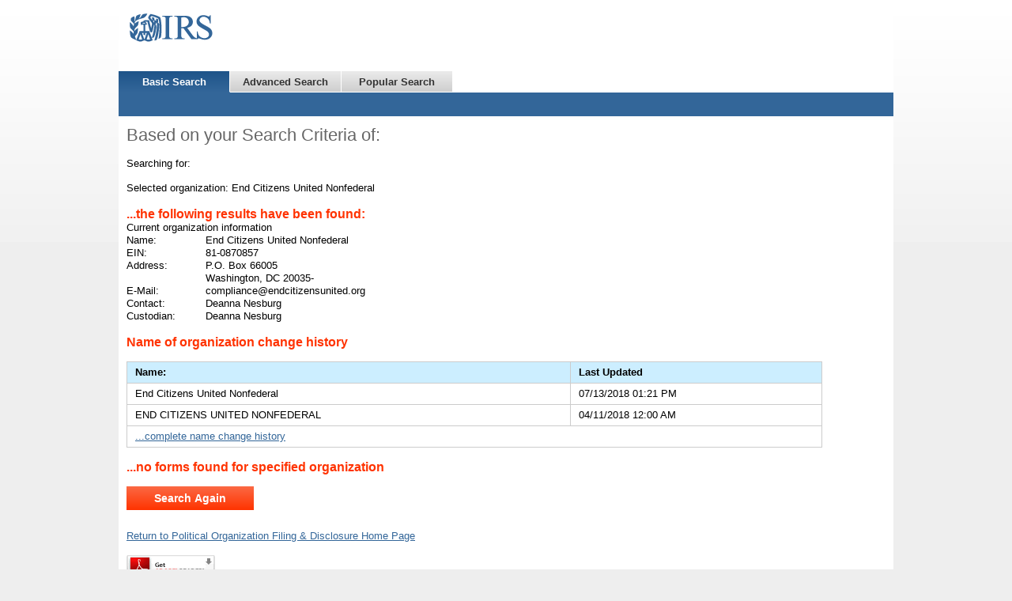

--- FILE ---
content_type: text/html;charset=UTF-8
request_url: https://forms.irs.gov/app/pod/basicSearch/details?page=0&sortBy=endDate&sortDirection=asc&searchOrgName=&searchFormType=&ein=&pacId=54152&pacInfoId=54152&fromDate=&toDate=
body_size: 1380
content:
<!DOCTYPE html>
<html>

<head>
   <title>Details Page</title>
   <meta http-equiv="X-UA-Compatible" content="IE=edge; charset=UTF-8">
   <meta name="layout" content="main">
   <link rel="stylesheet" type="text/css" href="/app/pod/css/errors.css">
   <link href="/app/pod/css/pod.css" rel="stylesheet" media="screen" />
   <link rel="shortcut icon" href="/app/pod/static_assets/img/icons/favicon.ico" type="image/x-icon">
   <link href="/app/pod/static_assets/css/style.css" rel="stylesheet" type="text/css">
   <link rel="P3Pv1" href="/w3c/p3p.xml">
   <link href="/app/pod/static_assets/css/style-apps.css" rel="stylesheet" type="text/css">

   <script src='/static_assets/js/libs/jquery.min.js' type='text/javascript'></script>
	<script>jQuery.noConflict();</script>
   <script src="/static_assets/js/reporting/iep-reporting.js" type="text/javascript"></script>
</head>
	<body>
		<!-- Navigation -->
		<div class="container_10 pod">
            <div class="band identityaction">
               <div>
                  <div class="identity">
                     <div>
                        <!-- Start of Logo type Image -->
                        <a href="https://www.irs.gov"><img src="/app/pod/static_assets/img/logo.png"	 title="IRS Logo" alt="IRS Logo"></a>
                     </div>
                  </div>
               </div>
            </div>
            <div class="band body">
               <div class="clearfix">
                  <div class="pofdnavigationfeature">
			<div class="pofdtabs">
                  
				<ul class="clearfix">
				   <li class="first-child selected" style="width: 140px;">
				   <a href="/app/pod/basicSearch/search"> <span>Basic Search</span></a>
				   </li>
				   <li class="" style="width: 140px;">
				   <a href="/app/pod/advancedSearch/AdvComboSearch"> <span>Advanced Search</span></a>
				   </li>
				   <li class="" style="width: 140px;">
				   <a href="/app/pod/popularSearch/popularSearch"> <span>Popular Search</span></a>
				   </li>
				</ul>
				
			</div>
                     <div class="pofdmenu" style="height: 30px;">
                        <ul class="clearfix">
                           <li>&nbsp;&nbsp;</li>
                        </ul>
                     </div>
                  </div>

		<!-- Page Content -->
		<div id="content" class="mockportlet1x1">
			<div class="clearfix">
				<div class="grid_10 alpha omega wysiwyg">
					<!-- Based on your Search Criteria of -->
					<h1>Based on your Search Criteria of:</h1>
					
					<!-- Criteria -->
					
					<p>Searching for: </p>
					
					
					
					
					
					
					
					
					
					
					
					
					
					
					<p>Selected organization: End Citizens United Nonfederal</p>
					
					<!-- ...the following results have been found -->
					<h2>...the following results have been found:</h2>
				
					<!-- Current Organization Information -->
					<p>Current organization information</p>
					<div class="clearfix">
						<div class="grid_9 alpha omega">
							<!-- Organization Name Exists -->
							<div class="grid_1 alpha">Name:</div>									
							<div class="grid_3 suffix_5 omega">End Citizens United Nonfederal</div>
							<div class="grid_1 alpha">EIN:</div>									
							<div class="grid_3 suffix_5 omega">81-0870857</div>
							<div class="grid_1 alpha">Address:</div>									
							<div class="grid_3 suffix_5 omega">P.O. Box 66005<br />Washington, DC 20035-</div>
							<div class="grid_1 alpha">E-Mail:</div>									
							<div class="grid_3 suffix_5 omega">compliance@endcitizensunited.org<br /></div></br>
							<div class="grid_1 alpha">Contact:</div>
							<div class="grid_3 suffix_5 omega">Deanna Nesburg<br /></div></br>
							<div class="grid_1 alpha">Custodian:</div>
							<div class="grid_3 suffix_5 omega">Deanna Nesburg<br /></div>
						</div>
						
					</div>
					
					<!-- Name Change Results Found -->
					<div class="clearfix">
						<div class="grid_9 alpha omega">
							<!-- Organization Name Change History -->
							<h2>Name of organization change history</h2>
							<!-- Results Table -->	
							<table class="results zebra">
								<thead>
									<tr class="first-child last-child">
										<th class="first-child">Name:</th>
										<th class="last-child">Last Updated</th>
									</tr>
								</thead>
								<tbody>
									<tr>
										<td>End Citizens United Nonfederal</td>
										<td >07/13/2018 01:21 PM</td>
									</tr>
									<tr>
										<td>END CITIZENS UNITED NONFEDERAL</td>
										<td >04/11/2018 12:00 AM</td>
									</tr>
									<tr class="last-child">
										<td colspan="2">
											<a href="/app/pod/basicSearch/nameHistory" onclick="ga('send', 'event', 'Outbound Links', 'Click', '');">
												...complete name change history
											</a>
										</td>
									</tr>
								</tbody>
							</table>
						</div>
					</div>
			
					<!-- SUBMITTED FORM RESULTS FOUND -->
					<div class="clearfix">
						
						<!-- NO RESULTS FOUND -->
						<div class="grid_9 alpha omega">
							<h2>...no forms found for specified organization</h2>
						</div>
					</div>
					<!-- Buttons -->
					<form action="/app/pod/basicSearch/BasicSearchResults" method="post">
						<div class="formrow">
							<input type="submit" class="submittype" name="_eventId_again" id="again" value="Search Again" title="Search Again" />
						</div>
						<!-- Return Home -->
						<p>
							<a href="https://apps.irs.gov/app/scripts/mapper.jsp?page=politicalOrgs_link5">
								<span>Return to Political Organization Filing &amp; Disclosure Home Page</span>
							</a>
						</p>
					</form>
					<br>
					<a href="http://get.adobe.com/reader/" onclick="ga('send', 'event', 'Outbound Links', 'Click', 'get.adobe.com/reader/');">
	
						<img src="/app/pod/static_assets/graphics/get_adobe_reader.gif" alt="Official Adobe Website" title="Official Adobe Website" border="0">
					</a>
					</br>
					<a href="http://get.adobe.com/reader/" onclick="ga('send', 'event', 'Outbound Links', 'Click', 'get.adobe.com/reader/');" >Get Adobe &reg; Reader</a>
				</div>
			</div>
		</div>
		
	</body>
</html>

--- FILE ---
content_type: text/css
request_url: https://forms.irs.gov/app/pod/css/errors.css
body_size: 360
content:
h1, h2 {
	margin: 10px 25px 5px;
}

h2 {
	font-size: 1.1em;
}

.filename {
	font-style: italic;
}

.exceptionMessage {
	margin: 10px;
	border: 1px solid #000;
	padding: 5px;
	background-color: #E9E9E9;
}

.stack,
.snippet {
	margin: 0 25px 10px;
}

.stack,
.snippet {
	border: 1px solid #ccc;
	   -mox-box-shadow: 0 0 2px rgba(0,0,0,0.2);
	-webkit-box-shadow: 0 0 2px rgba(0,0,0,0.2);
	        box-shadow: 0 0 2px rgba(0,0,0,0.2);
}

/* error details */
.error-details {
	border-top: 1px solid #FFAAAA;
	   -mox-box-shadow: 0 0 2px rgba(0,0,0,0.2);
	-webkit-box-shadow: 0 0 2px rgba(0,0,0,0.2);
	        box-shadow: 0 0 2px rgba(0,0,0,0.2);
	border-bottom: 1px solid #FFAAAA;
	   -mox-box-shadow: 0 0 2px rgba(0,0,0,0.2);
	-webkit-box-shadow: 0 0 2px rgba(0,0,0,0.2);
	        box-shadow: 0 0 2px rgba(0,0,0,0.2);
	background-color:#FFF3F3;
	line-height: 1.5;
	overflow: hidden;
	padding: 5px;
	padding-left:25px;
}

.error-details dt {
	clear: left;
	float: left;
	font-weight: bold;
	margin-right: 5px;
}

.error-details dt:after {
	content: ":";
}

.error-details dd {
	display: block;
}

/* stack trace */
.stack {
	padding: 5px;
	overflow: auto;
	height: 150px;
}

/* code snippet */
.snippet {
	background-color: #fff;
	font-family: monospace;
}

.snippet .line {
	display: block;
}

.snippet .lineNumber {
	background-color: #ddd;
	color: #999;
	display: inline-block;
	margin-right: 5px;
	padding: 0 3px;
	text-align: right;
	width: 3em;
}

.snippet .error {
	background-color: #fff3f3;
	font-weight: bold;
}

.snippet .error .lineNumber {
	background-color: #faa;
	color: #333;
	font-weight: bold;
}

.snippet .line:first-child .lineNumber {
	padding-top: 5px;
}

.snippet .line:last-child .lineNumber {
	padding-bottom: 5px;
}
.errors {
	color: #CC0000;
	vertical-align: bottom;	
}

--- FILE ---
content_type: text/css
request_url: https://forms.irs.gov/app/pod/css/pod.css
body_size: 1178
content:
/* rotating tab feature on the homepage; */
div.pofdnavigationfeature {}

	/* container for the tabs; */
	div.pofdnavigationfeature div.pofdtabs {
		font-size: 1.0em;
		font-weight: bold;
		line-height: 16px;
	}
		div.pofdnavigationfeature div.pofdtabs ul {
			margin: 0;
		}
		div.pofdnavigationfeature div.pofdtabs li {
			border: 1px solid #fff;
			border-width: 0 1px 1px 0;
			float: left;
			list-style: none;
			margin: 0;
			white-space: nowrap;
			cursor: pointer;
		}
			div.pofdnavigationfeature div.pofdtabs li.last-child {
				border-right: 0;
			}
			div.pofdnavigationfeature div.pofdtabs li.selected {
				border-bottom: 1px solid #336699;
			}
				div.pofdnavigationfeature div.pofdtabs li.selected a {
					color: #fff !important;
					filter: inherit;
					background: #336699;
					background-image: -webkit-gradient(linear, left top, left bottom, from(#1e5489), to(#336699));
					background-image: -webkit-linear-gradient(top, #1e5489, #336699);
					background-image:    -moz-linear-gradient(top, #1e5489, #336699);
					background-image:     -ms-linear-gradient(top, #1e5489, #336699);
					background-image:      -o-linear-gradient(top, #1e5489, #336699);
					background-image:         linear-gradient(top, #1e5489, #336699);
			          		  filter: progid:DXImageTransform.Microsoft.gradient(startColorStr="#1e5489", EndColorStr="#336699");
				}
		div.pofdnavigationfeature div.pofdtabs a {
			display: block;
			padding: 6px 5px 4px;
			color: #333;
			text-align: center;
			background: #cecece;
			background-image: -webkit-gradient(linear, left top, left bottom, from(#ebebeb), to(#cecece));
			background-image: -webkit-linear-gradient(top, #ebebeb, #cecece);
			background-image:    -moz-linear-gradient(top, #ebebeb, #cecece);
			background-image:     -ms-linear-gradient(top, #ebebeb, #cecece);
			background-image:      -o-linear-gradient(top, #ebebeb, #cecece);
			background-image:         linear-gradient(top, #ebebeb, #cecece);
			          filter: progid:DXImageTransform.Microsoft.gradient(startColorStr="#ebebeb", EndColorStr="#cecece");
		}
	
	/* container for the menu (that correspond to the tabs); */
	div.pofdnavigationfeature div.pofdmenu {
		font-size: 1.0em;
		font-weight: bold;
		line-height: 16px;
		width: 100%;
		color: #FFFFFF;
		background: #336699;
		overflow: hidden;
		position: relative;
		font-weight: bold;
	}
		div.pofdnavigationfeature div.pofdmenu ul {
			margin: 0;
		}
		div.pofdnavigationfeature div.pofdmenu li {
			border-width: 0 1px 1px 0;
			list-style: none;
			margin: 0;
			white-space: nowrap;
			cursor: pointer;
			display: inline;
			float: left;
		}
			div.pofdnavigationfeature div.pofdmenu li a {
				color: #fff
			}
		
			div.pofdnavigationfeature div.pofdmenu li.last-child {
				border-right: 0;
			}
			div.pofdnavigationfeature div.pofdmenu li.selected {
				border-bottom: 1px solid #336699;
			}
				div.pofdnavigationfeature div.pofdmenu li.selected a {
					background: #336699 !important;
					color: #fff !important;
					filter: inherit;
				}
		div.pofdnavigationfeature div.pofdmenu a {
			display: block;
			padding: 6px 5px 4px;
			text-align: center;
		}	
	
/* container for pagination controls; found on results pages; */
div.pagination {
	border-top: 1px solid #ccc;
	font-weight: bold;
	margin: 25px 0 0;
	padding: 25px 0;
	text-align: center;
}
	div.pagination a {
		padding: 0 5px;
	}
		/* link that is not available (when you're on the first or last page - the previous and next links don't work); */
		div.pagination a.disabled {
			color: #aaa;
			text-decoration: none;
		}
		/* current page you are on; */
		div.pagination a.selected {
			color: #111;
			text-decoration: none;
		}
		/* current page you are on; */
		div.pagination span.currentStep {
			color: #111;
			text-decoration: none;
		}

/* class used to mock portal portlet to match portal/cms pages; */
.container_10 .mockportlet1x1 {
	margin: 10px;
}
	.container_10 .mockportlet1x1 .grid_10 {
		width: 960px;
	}
	.container_10 .mockportlet1x1 .grid_5 {
		width: 470px;
	}

div.pod table.results {
	width: 880px;
}
	table.results th {
		color: #000;
		font-weight: normal;
		padding: 5px 10px;
		text-align: left;
		font-weight: bold;
		background: #cef;
		border: 1px solid #ccc;
	}
	table.results td {
	padding: 5px 10px;
	border: 1px solid #ccc;
	}
	
div.formrow p.label {
	margin: 0 0 4px 0;
}
div.formrow p.labelinline {
	margin: 0 10px 0 10px;
	display: inline;
}
.pod .formrow .value {
	display: inline;
}

/* error message style; */
.pod .errors + .errors h3 {
	margin-top: 0;
}
.pod .errors li {
	width: 100%;
}
.checkboxsinglerow label {
	padding-right: 15px;
}

/* widths for sentence style forms; */
div.sentenceallorganizations        { width: 301px; }
div.sentenceallorganizations span   { width: 263px; }
div.sentenceallorganizations select { width: 310px; }

	html.ie8 div.sentenceallorganizations        { width: 296px; }
	html.ie8 div.sentenceallorganizations span   { width: 258px; }
	html.ie8 div.sentenceallorganizations select { width: 305px; }
	
	html.ie6 select.sentenceallorganizations { 
		font-size: 20px;
		margin-top: 0px;
		width: 420px;
	}

div.sentencepostedtime        { width: 231px; }
div.sentencepostedtime span   { width: 193px; }
div.sentencepostedtime select { width: 240px; }

	html.ie8 div.sentencepostedtime        { width: 231px; }
	html.ie8 div.sentencepostedtime span   { width: 193px; }
	html.ie8 div.sentencepostedtime select { width: 240px; }
	
	html.ie6 select.sentencepostedtime {
		font-size: 20px;
		margin-top: -15px;
		width: 320px;
	}

--- FILE ---
content_type: text/css
request_url: https://forms.irs.gov/app/pod/static_assets/css/style.css
body_size: 4909
content:
@import url("./reset.css"); /* reset all styles; customized html5boilerplate reset; */
@import url("./grid.css");  /* grid styles; http://www.gridsystemgenerator.com/ */
@import url("./band1.css"); /* Band 1 : Identity, Action; */
@import url("./band2.css"); /* Band 2 : Main Navigation [Task, Research]; */
@import url("./band3.css"); /* Band 3 : Banner; */
@import url("./band4.css"); /* Band 4 : Body [Left, Center, Right]; */
@import url("./band5.css"); /* Band 5 : Anchor; */
@import url("./uniform.css"); /* customized uniformJS styles; just using the SELECT replacement; */
@import url("./uniform.sentence.css"); /* specific sizes for form fields that are found in sentence format; */
@import url("./custom-theme/jquery-ui-1.8.16.custom.css"); /* jQuery UI theme (using the date picker); */

a {
	text-decoration: none;
}
	a:link {
		color: #369;
	}
	a:visited {
		color: #369;
	}
	a:hover {
		color: #f63;
	}
	a:active {
		color: #f63;
	}
	a:focus {
		color: #666;
	}
	
	/* skip navigation link, only visible when it's focused; */
	a.skip {
		position: absolute;
		top: 0;
		left: -999em;
		z-index: 10000;
	}
		a.skip:focus,
		a.skip:active {
			left: 0;
		}
abbr {}
address {}
area {}
article {}
aside {}
audio {}
b {
	font-weight: bold;
}
base {}
bdo {}
blockquote { margin: 0 0 0 30px;}
body {
	background: #eee url(../img/bgBody.png) repeat-x;
	color: #000;
	font-size: 13px;
}
br {}
button {}
canvas {}
caption {}
cite {}
code {}
col {}
colgroup {}
command {}
datalist {}
dd {
	margin: 0 0 0 20px;
}
del {}
details {}
dfn {}
div {}
	/* grid container; */
	div.container_10 {
		background: #fff;
		/*background: #fff url(../img/grid/1000_10_10_10.png) top center repeat-y;*/ /* background for debugging the grid; */
	}
	/* horizontal groupings of chambers (CMS term for blocks/groups of content/slots/zone/etc); */
	div.band {
		position: relative;
	}
	/* container for the jQuery UI Datepicker plugin; */
	div.datepicker {}
		/* icon to the right of the INPUT that triggers the Datepicker; */
		div.datepicker a {
			cursor: pointer;
			float: right;
			height: 29px;
			width: 28px;
			background: url(../img/spriteXY.png) -100px -27px no-repeat;
			vertical-align: bottom;
		}
		div.datepicker input {
			width: 143px !important;
			border-right: 0;
			float: left;
		}
	/* container for a row of form elements (think TR); */
	div.formrow {
		padding-bottom: 10px;
	}
	/* container for a checkbox form control; */
	div.checkbox {
		padding: 0 0 0 20px;
		position: relative;
	}
		div.checkbox input {
			position: absolute;
			top: 5px;
			*top: 0;
			left: 0;
			_left: -22px;
		}
		html.ie8 div.checkbox input {
			top: 1px;
			left: -2px;
		}
		html.ie9 div.checkbox input {
			top: 0;
			left: -2px;
		}
		div.checkbox label {
			color: #369;
			display: block;
			padding: 2px 0;
		}
	/* container for a radio form control; */
	div.radio {
		position: relative;
		padding-left: 20px;
	}
		div.radio input {
			position: absolute;
			top: 2px;
			*top: -2px;
			left: 0;
			_left: -20px;
		}
		html.ie8 div.radio input {
			top: -2px;
		}
		html.ie9 div.radio input {
			top: -3px;
		}
	div.center,
	#content p.center {
		text-align: center;
		margin-top: 20px;
	}
dl {
	margin: 15px 0 0 0;
}
dt {
	font-weight: bold;
}
em {
	font-style: italic;
}
embed {}
fieldset {}
figcaption {
}
figure {}
footer {}
form {
	margin: 15px 0 0 0;
}
h1 {
	color: #666;
	font-size: 22px;
}
	p + h1,
	ul + h1 {
		margin-top: 15px;
	}
	h1 + h2 {
		margin-top: 0;
	}
h2 {
	color: #f30;
	font-size: 16px;
	font-weight: bold;
	margin: 15px 0 0 0;
}
	h2 + p,
	h2 + ul {
		margin-top: 0;
	}
	/* used on form (table like layout); */
	h2.label {
		font-size: 13px;
		color: #333;
		margin: 0;
		padding: 7px 0 0;
		font-weight: bold;
		*font-weight: normal; /* ensures the H2 fits in it's container; */
	}
	/* same as h2.label, but expected to be 2 lines of text; */
	h2.labellarge {
		font-size: 13px;
		color: #333;
		margin: 0;
		padding: 0;
		font-weight: bold;
	}
	/* search results header; */
	h2.search {
		color: #333;
		margin: 0;
	}
		/* for when div.searchNarrow isn't present; */
		div.search + h2.search {
			margin-top: 20px;
		}
h3 {
	color: #333;
	font-size: 14px;
	font-weight: bold;
	margin: 15px 0 0 0;
}
	h3 + p,
	h3 + ul {
		margin-top: 0;
	}
h4 {
	color: #000;
	font-size: 13px;
	font-weight: bold;
	margin: 15px 0 0 0;
}
	h4 + p,
	h4 + ul {
		margin-top: 0;
	}
h5 {
	color: #000;
	font-size: 13px;
	font-weight: bold;
	margin: 15px 0 0 0;
}
h6 {
	color: #000;
	font-size: 13px;
	margin: 15px 0 0 0;
}
head {}
header {}
hgroup {}
hr {
	margin: 20px 0 15px;
	position: static;
	width: 100%;
}
	div.formrow + hr {
		margin-top: 2px;
	}
html {}
i {
	font-style: italic;
}
iframe {
	display: block;
}
img {}
input {}
	/* input[type=text,date,etc]; */
	input.texttype {
		border: 1px solid #ccc;
		color: #000;
		font-size: 13px;
		padding: 6px 4px;
		*padding: 5px 4px 6px;
	}
		html.mozilla input.texttype { padding: 7px 4px 6px; }
		html.ie8     input.texttype { padding: 6px 4px 5px; }
		
		/* placeholder styles; */
		input.texttype::-webkit-input-placeholder { color: #666; }
		input.texttype:-moz-placeholder           { color: #666; }
		input.placeholder                         { color: #666; }
		
		/* specific widths within the grid; */
		.grid_2 input.texttype { width: 170px; }
		.grid_3 input.texttype { width: 270px; }
		
	/* input[type=submit]; */
	input.submittype {
		background-color: #f30;
		background-image: -webkit-gradient(linear, left top, left bottom, from(#fb6944), to(#ff3300));
		background-image: -webkit-linear-gradient(top, #fb6944, #ff3300);
		background-image:    -moz-linear-gradient(top, #fb6944, #ff3300);
		background-image:     -ms-linear-gradient(top, #fb6944, #ff3300);
		background-image:      -o-linear-gradient(top, #fb6944, #ff3300);
		background-image:         linear-gradient(top, #fb6944, #ff3300);
				  filter: progid:DXImageTransform.Microsoft.gradient(startColorStr="#fb6944", EndColorStr="#ff3300");
		border: 0;
		color: #fff;
		cursor: pointer;
		font-size: 14px;
		font-weight: bold;
		padding: 7px 35px;
		*padding: 5px 20px 6px;
	}
		input.submittype:hover {
			background: #f30;
			filter: inherit;
		}
	input.popupsubmit{
		  background: url(../img/button_close.jpg);
		  border: medium none;
		  color: transparent;
          display: inline;
          height: 27px;
          width: 72px;
	}
	
	input.ffclear{
		  background: url(../img/button_clear.jpg);
		  border: medium none;
		  color: transparent;
          display: inline;
          height: 27px;
          width: 94px;
	}
	
	input.ffsearch{
		  background: url(../img/button_search.jpg);
		  border: medium none;
		  color: transparent;
          display: inline;
          height: 27px;
          width: 100px;
		  margin-left: 10px;
	}
	
	input.ffnewsearch{
		background: url(../img/button_newsearch.jpg);
		border: medium none;
		color: transparent;
        display: inline;
        height: 27px;
        width: 109px;
	}
	
	div.popupbody{
		  padding-left: 25px;
	}
.ffsearch-background{
		  background-color: #EEE;
	}

.ffsearchsquarebox{
		  padding: 0px 0px 15px 10px;
		  width: 98%;
	}

.ffsubtitletext{
		  font-family: Arial,Helvetica,sans-serif;
		  font-size: 16px;
		  font-weight: bold;
		  padding-left: 0px;
		  margin-left: 0px;
		  color: #F30;
	}

.ffbutton-background{
		  background-color:#DCDCDC;
}

.searchbuttonrow{
		  padding-left: 10px;
		  padding-top: 10px;
		  padding-bottom: 10px;
}
ins {
	text-decoration: underline;
}
keygen {}
kbd {}
label {}
	/* a label in a grid layout (this is the important part) joining two other elements; */
	label.join {
		display: block;
		cursor: default;
		text-align: center;
		padding: 9px 0 0;
	}
		html.ie8 label.join { padding: 7px 0 0; }
		html.ie9 label.join { padding: 6px 0 0; }
	/* advanced query page; layout acts/looks like a table; */
	label.table {
		display: inline-block;
		padding: 7px 0 0;
	}
	/* used for multiple form inputs on a single line; the form is designed like a sentence; */
	label.sentence {
		display: inline-block;
		margin: 0 10px;
		position: relative;
		top: 2px;
	}
	/* label.sentence that comes first - we don't want the left margin; */
	label.first {
		margin-left: 0;
	}
legend {}
li {}
link {}
map {}
mark {}
menu {}
meta {}
meter {}
nav {}
noscript {}
object {}
ol {
	margin: 15px 0 0 0;
}
ol ol { margin: 0 0 0 0;}
/* added padding for IE6 browser to avoid numbers on ordered list being cutoff */
html.ie6 ol {
	padding: 0 0 0 10px;
}

/* added padding for IE7 browser to avoid numbers on ordered list being cutoff */
html.ie7 ol {
	padding: 0 0 0 10px;
}

	ol li {
		/*list-style: decimal;*/
		margin: 0 0 0 20px;
	}
	/* used on the search results page; */
	ol.results {
		margin-top: 25px;
		*position: relative;
	}
		/* if there is no "did you mean..." P tag; */
		h2 + ol.results {
			margin-top: 10px;
		}
		ol.results a {
			font-size: 14px;
			font-weight: bold;
		}
		ol.results li {
			list-style: none;
			margin: 0;
			padding: 10px 0;
		}
			ol.results li.featured {
				background: #eee;
				margin: 0 -10px;
				padding: 10px;
				*position: relative;
				*zoom: 1;
			}
		ol.results span {}
			ol.results span.url {
				color: #f30;
			}
		ol.results span.top-pg-nav, span.bt-pg-nav  {
			font-size: 85%;
			font-weight: normal;
			float: right;
		}
		ol.results span.top-pg-nav a {
			font-size: 100% !important;
			font-weight: normal !important;
			text-decoration: none !important;
		}

optgroup {}
option {}
output {}
p {
	margin: 15px 0 0 0;
}
table p {
	margin: 0;
}
	/* "did you mean..." */
	p.spelling {
		margin-top: 5px;
	}
		p.spelling a {
			font-style: italic;
			font-weight: bold;
		}
	/* read more links; should be the same as a single link UL.links LI; */
	p.more {
		font-weight: bold;
		position: relative;
		padding-left: 20px;
	}
		p.more span {
			position: absolute;
			top: 5px;
			left: 10px;
			_left: -10px;
			height: 8px;
			width: 4px;
			background: url(../img/spriteXY.png) -105px 0 no-repeat;
			overflow: hidden;
		}
		/* news listing on the homepage; */
		ul.news + p.more {
			margin-top: 5px;
		}
	/* social links on the homepage; */
	p.social {
		padding: 5px 0 0;
	}
		p + p.social {
			padding: 0;
		}
		p.social a {
			width: 32px;
			height: 32px;
			text-indent: -999em;
			overflow: hidden;
			float: left;
			margin: 0 17px 10px 0;
		}
	/* movie title, used under a YouTube video (IFRAME); */
	p.movietitle {
		background: #eee;
		font-size: 11px;
		margin-top: 1px !important;
		padding: 3px 10px;
	}
		div.home p.movietitle {
			background: transparent;
			padding: 0;
		}
	/* filing and payment on the homepage; */
	p.filingandpayment a {
		width: 180px;
		height: 30px;
		margin-bottom: 3px;
		display: block;
	}
param {}
pre {
	margin: 15px 0 0 0;
}
progress {}
q {
	quotes: "\201C" "\201D" "\2018" "\2019";
}
	q:before {
		content: "\201C";
		content: open-quote;
	}
	q:after {
		content: "\201D";
		content: close-quote;
	}
rp {}
rt {}
ruby {}
samp {}
script {}
section {}
select {
	color: #666;
	font-size: 13px;
	padding: 5px;
	*width: 100%;
}
small {
}
source {}
span {}
	span.title {
		color: #f30;
	}
strong {
	font-weight: bold;
}
style {}
sub {}
summary {}
sup {}
.container_10 table {
	margin: 15px 0 0 0;
	width: 100%;
}
	/* used on the results page; */
	table.providers {
		border-collapse: collapse;
		margin-top: 20px;
	}
		table.providers a {
			display: block;
			padding: 2px 0 2px 20px;
			position: relative;
		}
			table.providers a span {
				background: url(../img/spriteXY.png) no-repeat;
				position: absolute;
				height: 16px;
				width: 16px;
				top: 2px;
				left: 0;
				_left: -20px;
			}
				table.providers a.hours span            { background-position: -60px -88px; }
				table.providers a.directions span       { background-position: -76px -88px; }
				
				table.providers a.hours:hover span      { background-position: -92px -88px; }
				table.providers a.directions:hover span { background-position: -108px -88px; }
		table.providers td {
			background: #fff;
			border: 0;
			border-top: 1px solid #ccc;
			padding: 10px 0;
		}
			table.providers tr:first-child td { border-top: 0; }
			table.providers tr.first-child td { border-top: 0; }
	/* a table for just number data; */
	table.numbers {
		font-size: 11px;
	}
		table.numbers th {
			background: #CEF;
			border: 0;
			border-left: 1px dashed #fff;
			font-weight: bold;
			padding: 3px 5px;
			text-align: center;
		}
			table.numbers th:first-child { border-left: 0; }
			table.numbers th.first-child { border-left: 0; }
			/* when a TH is in the body, make sure the zebra stripe can be seen; */
			table.numbers tbody th {
				background: transparent;
				text-align: left;
			}
		table.numbers td {
			border: 0;
			border-left: 1px dashed #ccc;
			padding: 3px 5px;
			text-align: right;
		}
tbody {}
textarea {}
tfoot {}
th {}
thead {}
time {}
title {}
tr {}
	/* added via JS; */
	tr.zebra {
		background: #eee;
	}
ul {
	margin: 15px 0 0 0;
}
	ul li {
		list-style: disc;
		margin: 0 0 0 20px;
	}
	ul ul li { list-style: circle;
		   margin: 0 0 0 20px;
	}
	ul ul{
		margin: 0 0 0 0;
	}
	li ol li{
    list-style-type:decimal;
	}
	/* used when a list is comprised of primarily links; */
	ul.links {}
		ul.links li {
			list-style: none;
			margin: 0;
			padding: 2px 0 2px 10px;
			position: relative;
		}
		ul.links span {
			position: absolute;
			top: 6px;
			left: 0;
			_left: -10px;
			height: 8px;
			width: 4px;
			background: url(../img/spriteXY.png) -105px 0 no-repeat;
			overflow: hidden;
		}
	/* list of news articles (on the homepage); */
	ul.news {
		margin: 0;
	}
		ul.news li {
			list-style: none;
			margin: 0;
			padding: 5px 0 5px 10px;
			border-bottom: 1px dashed #ccc;
		}
var {}
video {}
wbr {}


/**
 * @section  Helper Classes;
 * @note 	no semantic meaning, these are for utility;
 **/
.ir { display: block; text-indent: -999em; overflow: hidden; background-repeat: no-repeat; text-align: left; direction: ltr; }
.hidden { display: none; visibility: hidden; }
.visuallyhidden { border: 0; clip: rect(0 0 0 0); height: 1px; margin: -1px; overflow: hidden; padding: 0; position: absolute; width: 1px; }
.visuallyhidden.focusable:active,
.visuallyhidden.focusable:focus { clip: auto; height: auto; margin: 0; overflow: visible; position: static; width: auto; }
.invisible { visibility: hidden; }

.clearfix:before,
.clearfix:after { content: "\0020"; display: block; overflow: hidden; visibility: hidden; width: 0; height: 0; }
.clearfix:after { clear: both; }
.clearfix { zoom: 1; }



@media all and (orientation:portrait) {}



@media all and (orientation:landscape) {}



@media screen and (max-device-width: 480px) {}



@media print {
	/* base print styles */
	div,
	body,
	html {
		background: transparent !important;
		box-shadow: none !important;
		text-shadow: none !important;
		filter: none !important;
		-ms-filter: none !important;
	}
	
	a, 
	a:visited { 
		text-decoration: underline;
	}
		.ir a:after,
		a[href^="javascript:"]:after,
		a[href^="#"]:after {
			content: "";
		}
		
	pre,
	blockquote { 
		border: 1px solid #999;
		page-break-inside: avoid;
	}
	
	thead { display: table-header-group; }
	
	tr, 
	img { page-break-inside: avoid; }
	
	@page { margin: 0.5cm; }
	
	p, 
	h2, 
	h3 {
		orphans: 3;
		widows: 3;
	}
	
	h2, 
	h3 { page-break-after: avoid; }
	
	/* set the width of the page to auto so nothing gets cut off; */
	div.container_10 {
	   width: auto;
	}
	
	/* hide all the elements that we don't want to show; */
	div.navglobal,
	div.identityaction div.search, /* we do want div.search available when it's in the body; */
	div.navmain,
	div.banner,
	div.anchor,
	div.navlocal,
	div.navlocal,
	div.module,
	div.datepicker a {
	   display: none;
	}
	/* for the few pages that have div.module in the #content area - show them; */
	#content div.module {
	   display: block;
	}
	/* if background images aren't turned on, all form elements disappear - this ensures that they are, at a minimum, outlined; */
	input.submittype,
	input.texttype,
	div.selector {
	   border: 1px solid #ccc !important;
	}
	
	/* for printing in IE6 of the query page; */
	div.container_10 div.prefix_2 {
	   padding-left: 0;
	}
}

.ellipsis {  
    white-space: nowrap;  
    overflow: hidden;  
    text-overflow: ellipsis;  
}

/* WEM tools */
#vui-cps-ui-tool li {
	list-style: none;
	margin: 0;
}

a.cssForHover {  
  font-weight: bold;
  border-bottom: 1px dashed #336699;
}

#content div.wysiwyg a.cssForHover {
	text-decoration: none;
}

a.cssForHover:hover {
  cursor: help;
  color:  #336699;
  font-weight: bold;
  border-bottom: 1px dashed #336699;
}

a.title {
	font-weight: bold;
}

.pubs .grid_1 {
	width: 90px;
	margin-left: 0;
	margin-right: 0;
}



--- FILE ---
content_type: text/css
request_url: https://forms.irs.gov/app/pod/static_assets/css/style-apps.css
body_size: 193
content:
.app-content {
	font: 12px arial, verdana, sans-serif;		
	color: #000;
	background-color: #FFF; 
	position: static;
	float: none;
	height: auto;
	width: auto;	
	padding: 5px 0px 20px 20px;
	margin: 1em 1em 0em 1em;
}

.app-content table {
	width: 600px;
}

.app-content tr {
	background-color: #FFF;
}

#content .app-content table td {
	padding: 0;
	border: none;
	text-align: left;
}

.app-content li {
	margin: 0 0 0 40px;
}

.app-content h1 {
	font:bold 15px arial, verdana, sans-serif;
	color: #001E5A;	
}

.app-content h2 {
	font:bold 14px arial, verdana, sans-serif;
	color: #001E5A;
}

.app-content h3 {
	font:bold 13px arial, verdana, sans-serif;
	color: #001E5A;
}

.app-content h3 + p, .app-content h3 + ul {
	margin-top: 15px;
}

.app-content h4 {
	font:bold 12px arial, verdana, sans-serif;
	color: #001E5A;
}

/* Error message style */
.errors {
	color: #F00;
	vertical-align: bottom;	
}

.errors h3 {
	color: #F00;
	font: 13px arial, verdana, sans-serif;
	vertical-align: middle;
}

.errors img {
	vertical-align: bottom;
	height: 22px;
	width: 25px;
}

.errors ul, .errors li {
	margin: 0;
}

.errors li {
	width: 415px;
	list-style: none;
}

--- FILE ---
content_type: text/css
request_url: https://forms.irs.gov/app/pod/static_assets/css/grid.css
body_size: 583
content:
/*
1000px grid system ~ Core CSS.
10 Columns ~ Margin left: 10px ~ Margin right: 10px

Based on the 960.gs grid system - http://960.gs/
by Nathan Smith

Created by the Grid System Generator - v1.04
Learn more ~ http://www.gridsystemgenerator.com/
*/

/* =Containers
--------------------------------------------------------------------------------*/
.container_10
{
	margin-left: auto;
	margin-right: auto;
	width: 980px;
}

/* =Grid >> Global
--------------------------------------------------------------------------------*/
.grid_1,
.grid_2,
.grid_3,
.grid_4,
.grid_5,
.grid_6,
.grid_7,
.grid_8,
.grid_9,
.grid_10 {
	display: inline;
	float: left;
	margin-left: 10px;
	margin-right: 10px;
}

.push_1, .pull_1,
.push_2, .pull_2,
.push_3, .pull_3,
.push_4, .pull_4,
.push_5, .pull_5,
.push_6, .pull_6,
.push_7, .pull_7,
.push_8, .pull_8,
.push_9, .pull_9 {
	position: relative;
}

/* =Grid >> Children (Alpha ~ First, Omega ~ Last)
--------------------------------------------------------------------------------*/
.alpha {margin-left: 0 !important;}
.omega {margin-right: 0 !important;}

/* =Grid >> 10 Columns
--------------------------------------------------------------------------------*/
.container_10 .grid_1 {width: 80px;}
.container_10 .grid_2 {width: 180px;}
.container_10 .grid_3 {width: 280px;}
.container_10 .grid_4 {width: 380px;}
.container_10 .grid_5 {width: 480px;}
.container_10 .grid_6 {width: 580px;word-wrap: break-word;}
.container_10 .grid_7 {width: 680px;}
.container_10 .grid_8 {width: 780px;}
.container_10 .grid_9 {width: 880px;}
.container_10 .grid_10 {width: 980px;}

/* =Prefix Extra Space >> 10 Columns
--------------------------------------------------------------------------------*/
.container_10 .prefix_1 {padding-left: 100px;}
.container_10 .prefix_2 {padding-left: 200px;}
.container_10 .prefix_3 {padding-left: 300px;}
.container_10 .prefix_4 {padding-left: 400px;}
.container_10 .prefix_5 {padding-left: 500px;}
.container_10 .prefix_6 {padding-left: 600px;}
.container_10 .prefix_7 {padding-left: 700px;}
.container_10 .prefix_8 {padding-left: 800px;}
.container_10 .prefix_9 {padding-left: 900px;}

/* =Suffix Extra Space >> 10 Columns
--------------------------------------------------------------------------------*/
.container_10 .suffix_1 {padding-right: 100px;}
.container_10 .suffix_2 {padding-right: 200px;}
.container_10 .suffix_3 {padding-right: 300px;}
.container_10 .suffix_4 {padding-right: 400px;}
.container_10 .suffix_5 {padding-right: 500px;}
.container_10 .suffix_6 {padding-right: 600px;}
.container_10 .suffix_7 {padding-right: 700px;}
.container_10 .suffix_8 {padding-right: 800px;}
.container_10 .suffix_9 {padding-right: 900px;}

/* `Push Space >> 10 Columns
--------------------------------------------------------------------------------*/
.container_10 .push_1 {left: 100px;}
.container_10 .push_2 {left: 200px;}
.container_10 .push_3 {left: 300px;}
.container_10 .push_4 {left: 400px;}
.container_10 .push_5 {left: 500px;}
.container_10 .push_6 {left: 600px;}
.container_10 .push_7 {left: 700px;}
.container_10 .push_8 {left: 800px;}
.container_10 .push_9 {left: 900px;}

/* `Pull Space >> 10 Columns
--------------------------------------------------------------------------------*/
.container_10 .pull_1 {left: -100px;}
.container_10 .pull_2 {left: -200px;}
.container_10 .pull_3 {left: -300px;}
.container_10 .pull_4 {left: -400px;}
.container_10 .pull_5 {left: -500px;}
.container_10 .pull_6 {left: -600px;}
.container_10 .pull_7 {left: -700px;}
.container_10 .pull_8 {left: -800px;}
.container_10 .pull_9 {left: -900px;}




--- FILE ---
content_type: text/css
request_url: https://forms.irs.gov/app/pod/static_assets/css/band1.css
body_size: 1223
content:
div {}
	/* Band 1 : Identity, Action; */
	div.identityaction {
		font-size: 13px;
		height: 70px;
		*z-index: 1001;
	}
		/* found only on the application template; */
		div.identityactionapp {
			border-bottom: 1px solid #ccc;
		}
		/* Logo (in the Identity Chamber); */
		div.identity {
      width: 600px;
      height: 56px;
      overflow:hidden;
      position: absolute;
      top: 7px;
      left: 4px;
		}
			div.identity img {
				display: block;
				/*
				height: 36px;
				width: 105px;
				*/
				border: 10px solid #fff;
			}
		
		/* Global Navigation (in the Action Chamber); */
		div.navglobal {
			position: absolute;
			top: 0;
			right: 0;
			z-index: 1000;
		}
			div.navglobal ul {
				margin: 0;
			}
			div.navglobal li {
				border-left: 1px solid #ccc;
				display: block;
				float: left;
				list-style: none;
				margin: 0;
				position: relative;
			}
				div.navglobal li:first-child { border-left: 1px solid #fff; }
				div.navglobal li.first-child { border-left: 1px solid #fff; }
				
				div.navglobal li:last-child { border-right: 1px solid #fff; }
				div.navglobal li.last-child { border-right: 1px solid #fff; }
				
				/* "hover" is added via JS; */
				div.navglobal li.hover {
					z-index: 11; /* bring it forward so it can overlap the LIs next to it; */
					border-left: 1px solid #ccc;
				}
					/* class doubled up like this so IE6 doesn't apply it to .hover; */
					div.navglobal li.hover.last-child {
						border-right: 1px solid #ccc;
					}
					div.navglobal li.hover span.more {
						color: #666;
					}
						div.navglobal li.hover span.more span {
							background-position: -119px -6px;
						}
			div.navglobal a, 
			div.navglobal span.more {
				display: block;
				padding: 7px 8px 4px 8px;
				position: relative;
			}
				/* top level links with the down arrow; */
				div.navglobal span.more {
					color: #369;
					background: #fff;
					padding-right: 23px;
					position: relative;
					z-index: 10;
				}
					/* image replacement for the "arrow" icon; */
					div.navglobal span.more span {
						background: url(../img/spriteXY.png) -119px 0 no-repeat;
						width: 9px;
						height: 6px;
						position: absolute;
						top: 12px;
						right: 5px;
						overflow: hidden;
					}
			div.navglobal div {}
				/* container for the drop down/sub navigation; */
				div.navglobal div.subnav {
					background: #fff;
					position: absolute;
					padding: 0 23px 10px 0;
					z-index: 100;
					top: 26px;
					right: -1px;
					_right: -2px;
					width: 150px;
					border: 1px solid #ccc;
					display: none;
					z-index: 9;
				}
					div.navglobal li.hover div.subnav {
						display: block;
					}
					div.navglobal div.subnav a {
						padding: 0;
					}
					div.navglobal div.subnav li {
						border: 0;
						float: none;
					}
					div.navglobal div.subnav ul {
						padding-top: 10px;
					}
			div.navglobal ul {}
				div.navglobal ul.links {}
					div.navglobal ul.links li {
						padding-left: 20px;
					}
					div.navglobal ul.links span {
						left: 10px;
						_left: -10px;
					}
		
		/* Seach Form (in the Action Chamber); */
		div.search {
			position: absolute;
			top: 35px;
			right: 6px;
		}
		div.search label {
			display: none;
		}
			/* in content search form (on search results pages); */
			#content div.search {}
				#content div.search a {
					vertical-align: inherit;
					position: absolute;
					left: 245px;
					font-size: 10px;
				}
					#content div.search a.a {
						top: -1px;
					}
					#content div.search a.w {
						top: 12px;
					}
			div.search form {
				margin: 0;
			}
			div.search a {
				color: #369 !important;
				text-decoration: none !important;
				margin: 0 0 0 10px;
				vertical-align: middle;
			}
			div.search a:hover {
				color: #666 !important;
				text-decoration: underline !important;
			}
			div.search input {}
				/* input[type=text]; */
				div.search input.texttype {
					background: none repeat scroll 0 0 #EEEEEE;
					    border: 1px solid #CCCCCC;
					    margin-right: 25px;
					    padding: 3px 0 3px 3px !important;
    					width: 210px;
					
				}
				/* input[type=submit]; */
				div.search input.submittype {
					 background: url("../img/spriteXY.png") no-repeat scroll -113px -12px transparent;
					    border: 0 none;
					    border-radius: 0 0 0 0;
					    box-shadow: none;
					    display: block;
					    filter: inherit;
					    font-size: 1px;
					    height: 15px;
					    left: 220px;
					    margin: 0;
					    overflow: hidden;
					    padding: 0;
					    position: absolute;
					    text-decoration: none;
					    text-indent: -999em;
					    top: 4px;
   					    width: 15px;
				}
					html.ie8 div.search input.submittype {
						left: 220px;
						top: 4px;
					}

			div.search div {
				float: left;
			}
			
			div.search ul {
				margin: 0px;
			}
			
			div.search ul li {
				list-style: none;
				margin: 0px 10px 0px 10px;
			}

--- FILE ---
content_type: text/css
request_url: https://forms.irs.gov/app/pod/static_assets/css/band2.css
body_size: 952
content:
div {}
	/* Band 2 : Main Navigation [Task, Research]; */
	div.navmain {
		font-size: 16px;
		*z-index: 1000;
	}
		div.navmain ul {
			float: left;
			margin: 0;
		}
			/* the primary navigation is broken up into two sections: "Task" and "Research"; need to syle this UL like the other LIs for spacing; */
			div.navmain ul.research {
				margin-left: 1px;
			}
		div.navmain li {
			float: left;
			list-style: none;
			margin: 0;
			margin-left: 1px; /* this creates the divider lines between links; */
			white-space: nowrap;
			position: relative;
		}
			div.navmain li:first-child { margin-left: 0; }
			div.navmain li.first-child { margin-left: 0; }
			div.navmain li a {
				overflow: hidden;
			}
			/* on state; */
			div.navmain li.selected a,
			div.navmain li a.selected {
				color: #f30;
				background: #fff;
				filter: inherit;
			}
			html.ie6 div.navmain li.selected a,
			html.ie6 div.navmain li a.selected,
			html.ie7 div.navmain li.selected a,
			html.ie7 div.navmain li a.selected {
				border-bottom: #fff;
			}
		div.navmain a {
			border: 1px solid transparent;
			*border-color: #fff;
			color: #333;
			display: block;
			padding: 7px 10px 4px;
			*padding: 5px 10px 6px;
			text-align: center;
			background-color: #ccc;
			background-image: -webkit-gradient(linear, left top, left bottom, from(#eeecec), to(#cdcdcd));
			background-image: -webkit-linear-gradient(top, #eeecec, #cdcdcd);
			background-image:    -moz-linear-gradient(top, #eeecec, #cdcdcd);
			background-image:     -ms-linear-gradient(top, #eeecec, #cdcdcd);
			background-image:      -o-linear-gradient(top, #eeecec, #cdcdcd);
			background-image:         linear-gradient(top, #eeecec, #cdcdcd);
				      filter: progid:DXImageTransform.Microsoft.gradient(startColorStr="#eeecec", EndColorStr="#cdcdcd");
		}
		html.ie6 div.navmain a,
		html.ie7 div.navmain a {
			border-color: #CCC;
		}
			
			div.navmain li.hover a {
				background: #fff;
				border: 1px solid #ccc;
				border-width: 1px 1px 0 1px;
				border-bottom: 1px solid #fff;
				z-index: 99;
				position: relative;
				filter: inherit;
			}

		div.navmain div {}
			/* container for the "read more" link in the sub menu (div.subNav); */
			div.navmain div.more {
				border-top: 1px dashed #ccc;
				clear: both;
				padding-top: 10px;
				margin-top: 10px;
			}
			/* drop down menus; */
			div.navmain div.subnav {
				font-size: 13px;
				background: #fff;
				position: absolute;
				padding: 10px;
				z-index: 100;
				top: 31px;
				left: 0;
				width: 300px;
				border: 1px solid #ccc;
				border-top: 0;
				display: none;
				z-index: 100;
			}
				html.ie8     div.navmain div.subnav { top: 32px; }
				html.mozilla div.navmain div.subnav { top: 32px; }
				
				/* the last couple of nav items would have the drop down pushed off the edge of the page; the "edge" class reverses the orienttion of the drop down menu; */
				div.navmain li.edge div.subnav {
					left: auto;
					right: 0;
					_right: -1px;
				}
				/* show the drop down with the addition of the "hover" class; */
				div.navmain li.hover div.subnav {
					display: block;
				}
				div.navmain li.hover div.subnav a {
					background: transparent;
					border: 0;
					color: #369;
					display: inherit;
					padding: 0;
					text-align: left;
					background: transparent;
				}
				div.navmain div.subnav ul {
					float: none;
				}
				div.navmain div.subnav li {
					float: none;
					white-space: inherit;
				}
			div.navmain div.col1 {
				float: left;
				width: 150px;
			}
			div.navmain div.col2 {
				float: left;
				width: 150px;
			}
			




--- FILE ---
content_type: text/css
request_url: https://forms.irs.gov/app/pod/static_assets/css/band3.css
body_size: 619
content:
div {}
	/* Band 3 : Banner; */
	div.banner {
		border-top: 1px solid #fff;
		display: block;
	}
	/* special banner for the homepage; 
	div.bannerhome {
		padding-top: 20px;
	}*/
		div.banner a,
		div.banner img {
			display: block;
		}
		
	/* image links banner (three and four image links) */
	.banner_image_links,
	.banner_image_links_b {
		display: block;
		width: 980px;
		height: 142px;
	}
	.banner_image_links ul,
	.banner_image_links_b ul {
		margin: 0 !important;
	}
	.banner_image_links ul li,
	.banner_image_links_b ul li {
		list-style: none;
		margin: 0;
		float: left;
	}
	.banner_image_links ul li {
		padding-left: 15px;
		padding-top: 15px;
	}
	.banner_image_links a {
		width: 237px;
		height: 110px;
	}
	.banner_image_links_b a {
		width: 245px;
		height: 142px;
	}
	
	.banner_image_map p {
		margin: 0;
	}

--- FILE ---
content_type: text/css
request_url: https://forms.irs.gov/app/pod/static_assets/css/band4.css
body_size: 2613
content:
div {}
	/* Band 4 : Body [Left, Center, Right]; */
	div.body {
		padding-top: 20px;
		padding-bottom: 20px;
	}
	/* special body for the homepage; */
	div.bodyhome {
		padding-top: 0;
	}
		/* when the search form is in the content area (results pages); */
		div.body div.search {
			position: relative;
			top: auto;
			right: auto;
			margin-top: 15px;
		}
		/* applied to a div.search on the bottom of the page; */
		div.body div.search.searchfooter {
			margin-top: 20px;
		}
	
	/* Narrow your search; listing of keywords to narrow a result set; */
	div.searchnarrow {
		background: #eee;
		padding: 10px 0;
		margin: 20px -10px;
		*position: relative;
	}
		div.searchnarrow h1 {
			padding-left: 10px;
		}
		div.searchnarrow ul {
			margin-top: 5px;
		}
		div.searchnarrow li {
			list-style: none;
			margin: 0;
			padding: 2px 5px 2px 0;
		}
		div.searchnarrow td, #top-navigation td {
			border: 0px solid #666666 !important;
			padding: 5px 10px !important;
		}
			
	/* broker landing page; */
	div.broker {
		background: url(../img/bgBroker.png) repeat-y;
	}
		div.broker div.header {
			background: #fff; /* hide the BG image for div.broker; */
			padding-bottom: 20px;
		}
		div.broker div {}
			#content div.broker div.tools,
			#content div.modified,
			#content.grid_8.omega div.tools,
			#content.grid_8 .wysiwyg,
			#content.grid_8 .twocolright {
				margin-right: 10px;
			}
		div.broker div.related {
			margin-bottom: 0;
		}
	
	/* generic container for blocks of content; */
	div.module {
		font-size: 13px;
		line-height: 17px;
		margin: 0 0 20px;
		padding: 5px 10px;
	}
		div.module h1 {
			color: #666;
			font-size: 22px;
			line-height: 20px;
			margin: 0;
			padding: 5px 0 3px;
		}
		div.module h2 {
			color: #F30;
			font-size: 16px;
			line-height: 20px;
			font-weight: bold;
			margin: 0;
			padding: 5px 0 3px;
		}
		div.module h3 {
			margin: 0;
		}
			div.module h1 + p,
			div.module h2 + p,
			div.module h3 + p,
			div.module h1 + ul,
			div.module h2 + ul,
			div.module h3 + ul {
				margin-top: 0;
			}
		div.module p,
		div.module ul {
			margin: 3px 0;
		}
			div.module p.img {
				margin-top: 10px;
				margin-bottom: 0;
			}
	
	/* featured rail items; */
	div.feature {
		padding-top: 0;
	}
	
	/* highlighted featured rail items; */
	div.highlight {
		background: #eee;
		border-bottom: 0;
	}
	
	/* related content; */
	div.related {
		border-bottom: 1px solid #ccc;
		font-size: 13px;
		background-color: #fff;
		background-image: -webkit-gradient(linear, left top, left bottom, from(#ffffff), to(#f2f2f2));
		background-image: -webkit-linear-gradient(top, #ffffff, #f2f2f2);
		background-image:    -moz-linear-gradient(top, #ffffff, #f2f2f2);
		background-image:     -ms-linear-gradient(top, #ffffff, #f2f2f2);
		background-image:      -o-linear-gradient(top, #ffffff, #f2f2f2);
		background-image:         linear-gradient(top, #ffffff, #f2f2f2);
				  filter: progid:DXImageTransform.Microsoft.gradient(startColorStr="#ffffff", EndColorStr="#f2f2f2");
	}
		div.related h1 {
			font-size: 16px;
			color: #fff;
			background-color: #ff3401;
			background-image: -webkit-gradient(linear, left top, left bottom, from(#fb6944), to(#ff3401));
			background-image: -webkit-linear-gradient(top, #fb6843, #ff3401);
			background-image:    -moz-linear-gradient(top, #fb6843, #ff3401);
			background-image:     -ms-linear-gradient(top, #fb6843, #ff3401);
			background-image:      -o-linear-gradient(top, #fb6843, #ff3401);
			background-image:         linear-gradient(top, #fb6843, #ff3401);
				      filter: progid:DXImageTransform.Microsoft.gradient(startColorStr="#fb6843", EndColorStr="#ff3401");
			margin: -5px -10px 5px;
			padding-left: 10px;
			padding-right: 10px;
		}
	
	/* container for tools: print, email, rss, etc.; */
	div.tools {
		height: 19px;
		margin-bottom: 15px;
		text-align: center;
	}
		/* when this module is in the main content area, it displays differently; */
		#content div.tools {
			float: right;
			text-align: right;
			margin: 0;
			width: 150px;
		}
		/* image replacement for each link; */
		div.tools a,
		div.tools span {
			background: url(../img/spriteXY.png);
			height: 20px;
			width: 20px;
			display: inline-block;
			line-height: 100px;
			text-indent: 999em;
			overflow: hidden;
			*display: inline;
			*zoom: 1;
			*text-indent: -999em;
		}
			div.tools a.like, div.tools span.like  { background-position:   0   -16px; }
			div.tools a.share, div.tools span.share { background-position: -20px -16px; }
			div.tools a.email, div.tools span.email { background-position: -40px -16px; }
			div.tools a.rss, div.tools span.rss { background-position: -60px -16px; }
			div.tools a.print, div.tools span.print { background-position: -80px -16px; margin: 0; } /* print is always the last one; */
			
			div.tools a.like:hover, div.tools span.like:hover { background-position:   0   -36px; }
			div.tools a.share:hover, div.tools span.share:hover { background-position: -20px -36px; }
			div.tools a.email:hover, div.tools span.email:hover { background-position: -40px -36px; }
			div.tools a.rss:hover, div.tools span.rss:hover { background-position: -60px -36px; }
			div.tools a.print:hover, div.tools span.print:hover { background-position: -80px -36px; }
	
	/* in-page navigation; displays on the left and right rail; */
	div.navlocal {
		margin: 0 0 20px;
	}
		div.navlocal h2 {
			color: #f30;
			font-size: 16px;
			font-weight: bold;
			line-height: 20px;
			padding: 5px 0 3px 10px;
		}
		div.navlocal a {
			display: block;
			padding: 4px 5px 4px 10px;
			position: relative;
		}
			/* indicate that a link has sub nav exposed; */
			div.navlocal a.open {
				border-bottom: 1px dashed #ccc;
			}
		div.navlocal ul {
			margin: 0;
		}
		div.navlocal li {
			background: #fff;
			border-bottom: 1px solid #ccc;
			list-style: none;
			margin: 0;
		}
			div.navlocal li li {
				border-bottom: 0;
				padding-left: 15px;
			}
			div.navlocal li.selected {
				background: #eee;
			}
				div.navlocal li.selected li {
					background: #fff;
				}
		div.navlocal .hide_children_level2 {
			display: none;
		}
	
	/* on the results page; */
	div.facets {
		border-bottom: 0;
		padding: 4px 5px 4px 14px !important;
	}
		div.facets h1 {
			padding: 0 0 5px;
		}
		div.facets p.more {
			font-weight: normal;
		}
			div.facets p.more span {
				display: none;
			}
	
	/* homepage content modules; */
	div.home {
		border: 0;
		padding: 0;
	}
		div.home p {}
			div.home p.img {
				display: block;
				margin: 0;
			}
				div.home p.img a,
				div.home p.img img {
					display: block;
				}
		div.home h1 {
			font-size: 16px;
			color: #fff;
			padding: 6px 5px 4px 9px;
			background-color: #ff3401;
			background-image: -webkit-gradient(linear, left top, left bottom, from(#fb6843), to(#ff3401));
			background-image: -webkit-linear-gradient(top, #fb6843, #ff3401);
			background-image:    -moz-linear-gradient(top, #fb6843, #ff3401);
			background-image:     -ms-linear-gradient(top, #fb6843, #ff3401);
			background-image:      -o-linear-gradient(top, #fb6843, #ff3401);
			background-image:         linear-gradient(top, #fb6843, #ff3401);
				      filter: progid:DXImageTransform.Microsoft.gradient(startColorStr="#fb6843", EndColorStr="#ff3401");
		}
		div.home h1 a {
			color: #fff;
		}
		div.home ul.links {
			padding-top: 5px;
		}
			div.home ul.links li {
				padding-left: 20px;
			}
			div.home ul.links span {
				left: 10px;
				_left: -10px;
			}
		
	/* container for the slideshow (inserted via JS); relative so the nav can be positioned; */
	div.slideshowcontainer {
		position: relative;
	}
	
	/* rotating tab feature on the homepage; */
	div.rotatingfeature {}
		/* container for the tabs; */
		div.rotatingfeature div.rftabs {
			font-size: 11px;
			font-weight: bold;
			line-height: 16px;
		}
			div.rotatingfeature div.rftabs ul {
				margin: 0;
			}
			div.rotatingfeature div.rftabs li {
				border: 1px solid #fff;
				border-width: 0 1px 1px 0;
				float: left;
				list-style: none;
				margin: 0;
				white-space: nowrap;
				cursor: pointer;
			}
				div.rotatingfeature div.rftabs li.last-child {
					border-right: 0;
				}
				div.rotatingfeature div.rftabs li.selected {
					border-bottom: 1px solid #1e548a;
				}
					div.rotatingfeature div.rftabs li.selected a {
						color: #fff !important;
						filter: inherit;
						background: #1e548a !important;
						background-image: -webkit-gradient(linear, left top, left bottom, from(#1e5489), to(#336699));
						background-image: -webkit-linear-gradient(top, #1e5489, #336699);
						background-image:    -moz-linear-gradient(top, #1e5489, #336699);
						background-image:     -ms-linear-gradient(top, #1e5489, #336699);
						background-image:      -o-linear-gradient(top, #1e5489, #336699);
						background-image:         linear-gradient(top, #1e5489, #336699);
				          filter: progid:DXImageTransform.Microsoft.gradient(startColorStr="#1e5489", EndColorStr="#336699");
					}
			div.rotatingfeature div.rftabs a {
				display: block;
				padding: 6px 5px 4px;
				text-align: center;
				color: #333;
				background: #ccc;
				background-image: -webkit-gradient(linear, left top, left bottom, from(#ebebeb), to(#cecece));
				background-image: -webkit-linear-gradient(top, #ebebeb, #cecece);
				background-image:    -moz-linear-gradient(top, #ebebeb, #cecece);
				background-image:     -ms-linear-gradient(top, #ebebeb, #cecece);
				background-image:      -o-linear-gradient(top, #ebebeb, #cecece);
				background-image:         linear-gradient(top, #ebebeb, #cecece);
				          filter: progid:DXImageTransform.Microsoft.gradient(startColorStr="#ebebeb", EndColorStr="#cecece");
			}
		
		/* container for the slides (that correspond to the tabs); */
		div.rotatingfeature div.rfslides {
			border: 1px solid #1e548a;
			border-width: 20px 0;
		}
		
		/* container for each slide of the slideshow; */
		div.rotatingfeature div.rfslide {
			display: none;
			height: 180px;
			padding-left: 235px;
			width: 345px;
			position: relative;
		}
			/* show the selected one; */
			div.rotatingfeature div.selected {
				display: block;
			}
			div.rotatingfeature div.rfslide a.rfslideimage {
				position: absolute;
				top: 0;
				left: 0;
			}
				div.rotatingfeature div.rfslide a.rfslideimage img {
					display: block;
				}
		
		div.rotatingfeature ul.news {
			padding-top: 5px;
		}
			div.rotatingfeature ul.news li {}
				div.rotatingfeature ul.news li.last-child { border-bottom: 0; }
			div.rotatingfeature ul.news li strong {
				font-weight: bold !important;
			}
		
		/* container for the slideshow navigation; */
		div.rotatingfeature div.slideshownav {
			position: absolute;
			bottom: 0;
			*top: 200px; /* IE6 doesn't do bottom; */
			right: 0;
			width: 66px;
			height: 20px;
			z-index: 100;
		}
			div.rotatingfeature div.slideshownav a {
				cursor: pointer;
				height: 20px;
				width: 20px;
				position: absolute;
				top: 0;
				left: 0;
				text-indent: -999em;
				overflow: hidden;
				background: url(../img/spriteXY.png) no-repeat;
			}
				div.rotatingfeature div.slideshownav a.slideshownavprev {
					background-position: 0 -88px;
				}
				div.rotatingfeature div.slideshownav a.slideshowplay {
					background-position: -20px -88px;
					left: 20px;
				}
				div.rotatingfeature div.slideshownav a.slideshowpause {
					background-position: -40px -88px;
					left: 20px;
				}
				div.rotatingfeature div.slideshownav a.slideshownavnext {
					background-position: -40px -88px;
					left: 40px;
				}
	
	/* container for pagination controls; found on results pages; */
	div.pagination {
		border-top: 1px solid #ccc;
		font-weight: bold;
		margin: 25px 0 0;
		padding: 25px 0;
		text-align: center;
	}
		div.pagination a {
			padding: 0 5px;
		}
			/* link that is not available (when you're on the first or last page - the previous and next links don't work); */
			div.pagination a.disabled {
				color: #aaa;
				text-decoration: none;
			}
			/* current page you are on; */
			div.pagination a.selected {
				color: #111;
				text-decoration: none;
			}
			
#content div.modified {
	margin-top: 15px;
	font-style: italic;
	text-align: right;
	float:      right;
}

#content div.wysiwyg a {
	text-decoration: underline;
}

html.ie6 .grid_1,
html.ie6 .grid_2,
html.ie6 .grid_3,
html.ie6 .grid_4,
html.ie6 .grid_5,
html.ie6 .grid_6,
html.ie6 .grid_7,
html.ie6 .grid_8,
html.ie6 .grid_9,
html.ie6 .grid_10 {
	margin-left: 5px;
	margin-right: 5px;
}

--- FILE ---
content_type: text/css
request_url: https://forms.irs.gov/app/pod/static_assets/css/band5.css
body_size: 249
content:
div {}	
	/* Band 5 : Anchor; */
	div.anchor {
		background: #eee;
		color: #666;
		font-size: 13px;
		line-height: 19px;
		padding: 25px 0 0;
	}
		/* fat footer-like site map; */
		div.navsitemap {}
			div.navsitemap ul {
				margin: 0;
			}
				div.navsitemap ul ul.links {
					padding-left: 20px;
				}
			div.navsitemap li {}
				/* top level LIs (defined so we don't have to reset the nested LIs); */
				div.navsitemap li.l1 {
					float: left;
					list-style: none;
					width: 180px;
					margin: 0 10px;
					padding: 0;
				}
					div.navsitemap li.alpha {
						width: 160px;
						padding-left: 20px;
					}
					div.navsitemap li.omega {
						width: 160px;
						padding-right: 20px;
					}
			div.navsitemap p {}
				div.navsitemap p.title {
					color: #848484;
					font-weight: bold;
					display: block;
					position: relative;
					padding: 2px 0 2px 20px;
					margin-top: 0px;
				}
				div.navsitemap img {
					margin-top: 2px;
					float: left;
				}
		
		/* copyright info; */
		div.legal {}
			div.legal p {
				margin: 0;
				padding: 50px 0;
				text-align: center;
			}




--- FILE ---
content_type: text/css
request_url: https://forms.irs.gov/app/pod/static_assets/css/uniform.css
body_size: 819
content:
/*

Uniform Theme: Uniform Default (has been altered, just using the SELECT replacement)
Version: 1.6
By: Josh Pyles
License: MIT License
---
For use with the Uniform plugin:
http://pixelmatrixdesign.com/uniform/
---
Generated by Uniform Theme Generator:
http://pixelmatrixdesign.com/uniform/themer.html

*/

/* Global Declaration */

div.selector, 
div.selector span {
  background-image: url(../img/uniformSelect.png);
  background-repeat: no-repeat;
  -webkit-font-smoothing: antialiased;
}

.selector, 
.selector * {
  margin: 0;
  padding: 0;
}

/* SPRITES */

/* Select */

div.selector {
  background-position: 0 0;
  line-height: 29px;
  height: 29px;
}

div.selector span {
  background-position: right 0px;
  height: 29px;
  line-height: 29px;
}
	html.mozilla div.selector span { line-height: 33px; }

div.selector select {
  /* change these to adjust positioning of select element */
  top: 0px;
  left: 0px;
}

div.selector:active, 
div.selector.active {
  background-position: 0 0;
}

div.selector:active span, 
div.selector.active span {
  background-position: right 0;
}

div.selector.focus {
	outline: 2px solid #fc0;
}
div.selector.focus, div.selector.hover, div.selector:hover {
  background-position: 0 0;
}

div.selector.focus span, div.selector.hover span, div.selector:hover span {
  background-position: right 0;
}

div.selector.focus:active,
div.selector.focus.active,
div.selector:hover:active,
div.selector.active:hover {
  background-position: 0 0;
}

div.selector.focus:active span,
div.selector:hover:active span,
div.selector.active:hover span,
div.selector.focus.active span {
  background-position: right 0;
}

div.selector.disabled {
  background-position: 0 0;
}

div.selector.disabled span {
  background-position: right 0;
}

/* PRESENTATION */


/* Select */
div.selector {
  font-size: 13px;
}

div.selector select {
  font-family: Arial, sans-serif;
  font-size: 13px;
  border: 0;
}

div.selector span {
  padding: 0 38px 0 0;
  cursor: pointer;
  color: #666;
}

div.selector.disabled span {
  color: #bbb;
}

/* default sizes for selects, more specific ones can be found in uniform.sentance.css; */
.grid_2 div.selector        {     width: 170px; }
.grid_2 div.selector span   {     width: 132px; }
.grid_2 div.selector select { min-width: 170px; }
.grid_3 div.selector        {     width: 270px; }
.grid_3 div.selector span   {     width: 232px; }
.grid_3 div.selector select { min-width: 270px; }

/*

CORE FUNCTIONALITY 

Not advised to edit stuff below this line
-----------------------------------------------------
*/

.selector {
  display: -moz-inline-box;
  display: inline-block;
  vertical-align: middle;
  zoom: 1;
  *display: inline;
}

.selector select:focus {
  outline: 0;
}

/* Select */

div.selector {
  position: relative;
  padding-left: 10px;
  overflow: hidden;
}

div.selector span {
  display: block;
  overflow: hidden;
  text-overflow: ellipsis;
  white-space: nowrap;
}

div.selector select {
  position: absolute;
  opacity: 0;
  filter: alpha(opacity:0);
  height: 25px;
  border: none;
  background: none;
}

--- FILE ---
content_type: text/css
request_url: https://forms.irs.gov/app/pod/static_assets/css/uniform.sentence.css
body_size: 350
content:
/* widths for sentence style forms; */

/* the following are for the Advanced Query Page; */

/* File Format; */
div.sentencefileformatselect        { width: 90px; }
div.sentencefileformatselect span   { width: 52px; }
div.sentencefileformatselect select { width: 99px; }

	html.ie6 select.sentencefileformatselect { width: 99px; }

/* return results of the file format; */
div.sentencefileformat        { width: 167px; }
div.sentencefileformat span   { width: 129px; }
div.sentencefileformat select { width: 176px; }
	
	html.ie6 select.sentencefileformat     { width: 176px; }

	html.ie8 div.sentencefileformat        { width: 169px; }
	html.ie8 div.sentencefileformat span   { width: 131px; }
	html.ie8 div.sentencefileformat select { width: 178px; }

	html.ie9 div.sentencefileformat        { width: 170px; }
	html.ie9 div.sentencefileformat span   { width: 132px; }
	html.ie9 div.sentencefileformat select { width: 179px; }

/* Return results where my terms occur; */
div.sentenceoccurrences        { width: 242px; }
div.sentenceoccurrences span   { width: 204px; }
div.sentenceoccurrences select { width: 251px; }

	html.ie6 select.sentenceoccurrences     { width: 247px; }

	html.ie9 div.sentenceoccurrences        { width: 243px; }
	html.ie9 div.sentenceoccurrences span   { width: 205px; }
	html.ie9 div.sentenceoccurrences select { width: 252px; }

/* Domain; */
div.sentencedomainselect        { width: 90px; }
div.sentencedomainselect span   { width: 52px; }
div.sentencedomainselect select { width: 99px; }

	html.ie6 select.sentencedomainselect { width: 99px; }

/* return results from the site or domain; */
input.sentencedomain { width: 128px; }

	html.ie8 input.sentencedomain { width: 129px; }
	
	html.ie9 input.sentencedomain { width: 130px; }

/* Sort; */
div.sentencesort        { width: 175px; }
div.sentencesort span   { width: 137px; }
div.sentencesort select { width: 184px; }

	html.ie6 select.sentencesort { width: 184px; }

/* Results per Page; */
div.sentenceresults        { width: 148px; *width: 144px; }
div.sentenceresults span   { width: 110px; *width: 106px; }
div.sentenceresults select { width: 157px; *width: 153px; }
	
	html.ie6 select.sentenceresults     { width: 157px; }
	
	html.ie8 div.sentenceresults        { width: 146px; }
	html.ie8 div.sentenceresults span   { width: 108px; }
	html.ie8 div.sentenceresults select { width: 155px; }

	html.ie9 div.sentenceresults        { width: 147px; }
	html.ie9 div.sentenceresults span   { width: 109px; }
	html.ie9 div.sentenceresults select { width: 156px; }

/* Limit Search Results to; */
div.sentencemiles        { width: 90px; }
div.sentencemiles span   { width: 52px; }
div.sentencemiles select { width: 99px; }

	html.ie6 select.sentencemiles { width: 99px; }


/* the following are for the Zip Code search form; */

html.ie6 input.sentencezip { width: 90px; }

--- FILE ---
content_type: application/javascript
request_url: https://forms.irs.gov/static_assets/js/leftnav/height.js
body_size: 161
content:
/* 
 * Set the height of the left navigation. This will adjust 
 * the height according to content height.
 */

function setDivHeight() {
	var offset = document.getElementById("footerDiv").offsetTop;
	document.getElementById("leftNavDiv").style.height = offset-106 + "px";
}

function returnLink (url, w, h) {
    var left = ( screen.width - w ) / 2;
    var top = ( screen.height - h ) / 2;
    
    window.open(url, "popup", "left=" + left + ", top=" + top + ", width=" + w + ", height=" + h + ", resizable=1, scrollbars, toolbar=0, menubar=0");
}  


--- FILE ---
content_type: application/javascript
request_url: https://forms.irs.gov/static_assets/js/reporting/federated-analytics.js?agency=Treasury&subagency=IRS&sdor=true
body_size: 7824
content:
/*
				    .ooooo.          ooo. .oo.     .ooooo.    oooo d8b
				   d88" `88b         `888P"Y88b   d88" `88b   `888""8P
				   888888888  88888   888   888   888   888    888
				   888        88888   888   888   888   888    888
				   `"88888"          o888o o888o  `Y8bod8P"   d888b
***********************************************************************************************************
Copyright 2017 by E-Nor Inc.
Universal Federated Analytics: Google Analytics Government Wide Site Usage Measurement.
Author: Ahmed Awwad
12/07/2017 Version: 4.0
***********************************************************************************************************/

/*
 * oConfig holds all settings with default values.
 * Most of the settings can be changed by passing a new value
 * in the query string when referencing this file.
 */
var oCONFIG = {
    GWT_UAID: ['UA-33523145-1'],	/* hard coded cannot be configured by query string */
    FORCE_SSL: true,				/* hard coded cannot be configured by query string */
    ANONYMIZE_IP: true,				/* hard coded cannot be configured by query string */

    AGENCY: '',
    SUB_AGENCY: '',
    VERSION: '20171207 v4.0 - Universal Analytics',
	  SITE_TOPIC: '',
	  SITE_PLATFORM: '',
    SCRIPT_SOURCE: '',
    URL_PROTOCOL: location.protocol,

    USE_MAIN_CUSTOM_DIMENSIONS: true,
    MAIN_AGENCY_CUSTOM_DIMENSION_SLOT: 'dimension1',
    MAIN_SUBAGENCY_CUSTOM_DIMENSION_SLOT: 'dimension2',
    MAIN_CODEVERSION_CUSTOM_DIMENSION_SLOT: 'dimension3',
	  MAIN_SITE_TOPIC_CUSTOM_DIMENSION_SLOT: 'dimension4',
	  MAIN_SITE_PLATFORM_CUSTOM_DIMENSION_SLOT: 'dimension5',
    MAIN_SCRIPT_SOURCE_URL_CUSTOM_DIMENSION_SLOT: 'dimension6',
    MAIN_URL_PROTOCOL_CUSTOM_DIMENSION_SLOT: 'dimension7',
    MAIN_INTERACTION_TYPE_CUSTOM_DIMENSION_SLOT: 'dimension8',


    USE_PARALLEL_CUSTOM_DIMENSIONS: false,
    PARALLEL_AGENCY_CUSTOM_DIMENSION_SLOT: 'dimension1',
    PARALLEL_SUBAGENCY_CUSTOM_DIMENSION_SLOT: 'dimension2',
    PARALLEL_CODEVERSION_CUSTOM_DIMENSION_SLOT: 'dimension3',
    PARALLEL_SITE_TOPIC_CUSTOM_DIMENSION_SLOT: 'dimension4',
    PARALLEL_SITE_PLATFORM_CUSTOM_DIMENSION_SLOT: 'dimension5',
    PARALLEL_SCRIPT_SOURCE_URL_CUSTOM_DIMENSION_SLOT: 'dimension6',
    PARALLEL_URL_PROTOCOL_CUSTOM_DIMENSION_SLOT: 'dimension7',
    PARALLEL_INTERACTION_TYPE_CUSTOM_DIMENSION_SLOT: 'dimension8',


    COOKIE_DOMAIN: location.hostname.replace('www.', '').toLowerCase(),
    COOKIE_TIMEOUT: 60 * 60 * 24 * 2 * 365,
    SEARCH_PARAMS: 'q|querytext|nasaInclude|k|qt',

    YOUTUBE: false,
    AUTOTRACKER: true,
    EXTS: 'doc|docx|xls|xlsx|xlsm|ppt|pptx|exe|zip|pdf|js|txt|csv|dxf|dwgd|rfa|rvt|dwfx|dwg|wmv|jpg|msi|7z|gz|tgz|wma|mov|avi|mp3|mp4|csv|mobi|epub|swf|rar',
    SUBDOMAIN_BASED: true,
    DOUBLECLICK_LINK: false,
    ENHANCED_LINK: false,
    OPTOUT_PAGE: false,
    PUA_NAME: 'GSA_ENOR'
};


/*
 * name: _onEveryPage
 * usage: to populate settings gathered from the Federated tag parameters to the configuration array and trackers
 * the order of the functions called within this function must be maintained as is
 */
function _onEveryPage() {
    _updateConfig();
	_defineCookieDomain();
	_defineAgencyCDsValues();
}

_onEveryPage();

/* name: _defineCookieDomain */
/* usage: to define cookie domain based on the SUBDOMAIN_BASED variable value */
function _defineCookieDomain()
{
	var domainPattern = /(([^.\/]+\.[^.\/]{2,3}\.[^.\/]{2})|(([^.\/]+\.)[^.\/]{2,4}))(\/.*)?$/;

	if(domainPattern.test(oCONFIG.SUBDOMAIN_BASED.toString()))
	{
		oCONFIG.COOKIE_DOMAIN = oCONFIG.SUBDOMAIN_BASED.toLowerCase().replace('www.','');
		oCONFIG.SUBDOMAIN_BASED = true;
	}
	else
	{
		if (oCONFIG.SUBDOMAIN_BASED === false)
		{
			oCONFIG.COOKIE_DOMAIN = document.location.hostname.match(/(([^.\/]+\.[^.\/]{2,3}\.[^.\/]{2})|(([^.\/]+\.)[^.\/]{2,4}))(\/.*)?$/)[1];
			oCONFIG.SUBDOMAIN_BASED = true;
		}
		else
		{
			oCONFIG.COOKIE_DOMAIN = location.hostname.toLowerCase().replace('www.','');
			oCONFIG.SUBDOMAIN_BASED = false;
		}
	}
}

/* name: _defineDefaultCDsValues */
/* usage: to define the values of AGENCY, SUB_AGENCY, SITE_TOPIC and SITE_PLATFORM Custom dimensions*/
function _defineAgencyCDsValues()
{
	oCONFIG.AGENCY = oCONFIG.AGENCY || 'unspecified:' + oCONFIG.COOKIE_DOMAIN;
  oCONFIG.SUB_AGENCY = oCONFIG.SUB_AGENCY || ('' + oCONFIG.COOKIE_DOMAIN);
  oCONFIG.SUB_AGENCY = oCONFIG.AGENCY + ' - ' + oCONFIG.SUB_AGENCY;
	oCONFIG.SITE_TOPIC = oCONFIG.SITE_TOPIC || 'unspecified:' + oCONFIG.COOKIE_DOMAIN;
	oCONFIG.SITE_PLATFORM = oCONFIG.SITE_PLATFORM || 'unspecified:' + oCONFIG.COOKIE_DOMAIN;
}

/*
 * name: _cleanBooleanParam
 * usage: to map several string values to boolean values.
 */
function _cleanBooleanParam(_paramValue) {
    switch (_paramValue.toString().toLowerCase()) {
        case 'true':
        case 'on':
        case 'yes':
        case '1':
            return true;
        case 'false':
        case 'off':
        case 'no':
        case '0':
            return false;
        default:
            return _paramValue;
    }
}

/*
 * name: _isValidUANum
 * usage: to check if a string is a valid UA
 */
function _isValidUANum(_UANumber) {
    _UANumber = _UANumber.toLowerCase();
    var _regEx = /^ua\-([0-9]+)\-[0-9]+$/;
    var match = _UANumber.match(_regEx);

    return (match != null && match.length > 0);
}

/*
 * name: _cleanDimensionValue
 * usage: make sure the dimension slot number is passed correctly
 */
 function _cleanDimensionValue(_paramValue){
	try {
		pattern = /^dimension([1-9]|[1-9][0-9]|1([0-9][0-9])|200)$/;
		if (pattern.test(_paramValue))
			return _paramValue;

		if (_paramValue.match(/\d+$/g) !== null)
		{
			var _tmpValue = 'dimension' + _paramValue.match(/\d+$/g)[0];
			if (pattern.test(_tmpValue))
			return _tmpValue;
		}

		return '';
	} catch (err) {
	}
}

/*
 * name: _updateConfig
 * usage: to override default values of oConfig object.
 */
function _updateConfig() {
	var _JSElement = '';
	var _paramList = '';
	if(typeof _fedParmsGTM !== 'undefined') {
		_paramList = _fedParmsGTM.toLowerCase().split('&');
    oCONFIG.SCRIPT_SOURCE = 'GTM';
	}
	else
	{
		_JSElement = document.getElementById('_fed_an_ua_tag');
    _fullParams = _JSElement.src.match(/^([^\?]*)(.*)$/i)[2].replace("?","");
		_paramList = _fullParams.split('&');
    oCONFIG.SCRIPT_SOURCE = _JSElement.src.split("?")[0];
		}
    for (var i = 0; i < _paramList.length; i++) {
        _keyValuePair = decodeURIComponent(_paramList[i].toLowerCase());
        _key = _keyValuePair.split('=')[0];
        _value = _keyValuePair.split('=')[1];

        switch (_key) {
      case 'pua':
          var _UAList = _value.split(',');
          for (var j = 0; j < _UAList.length; j++)
              if (_isValidUANum(_UAList[j]))
                  oCONFIG.GWT_UAID.push(_UAList[j].toUpperCase());
          break;
      case 'agency':
          oCONFIG.AGENCY = _value.toUpperCase();
          break;
      case 'subagency':
          oCONFIG.SUB_AGENCY = _value.toUpperCase();
          break;
      case 'sitetopic':
          oCONFIG.SITE_TOPIC = _value;
          break;
      case 'siteplatform':
          oCONFIG.SITE_PLATFORM = _value;
          break;
      case 'parallelcd':
          _value = _cleanBooleanParam(_value);
          if (true === _value || false === _value)
              oCONFIG.USE_PARALLEL_CUSTOM_DIMENSIONS = _value;
          break;
      case 'palagencydim':
                _value = _cleanDimensionValue(_value);
				if (''!==_value)
					oCONFIG.PARALLEL_AGENCY_CUSTOM_DIMENSION_SLOT = _value;
                break;
      case 'palsubagencydim':
                _value = _cleanDimensionValue(_value);
				if (''!==_value)
					oCONFIG.PARALLEL_SUBAGENCY_CUSTOM_DIMENSION_SLOT = _value;
                break;
            case 'palversiondim':
                _value = _cleanDimensionValue(_value);
				if (''!==_value)
					oCONFIG.PARALLEL_CODEVERSION_CUSTOM_DIMENSION_SLOT = _value;
                break;
			case 'paltopicdim':
                _value = _cleanDimensionValue(_value);
				if (''!==_value)
					oCONFIG.PARALLEL_SITE_TOPIC_CUSTOM_DIMENSION_SLOT = _value;
                break;
			case 'palplatformdim':
                _value = _cleanDimensionValue(_value);
				if (''!==_value)
					oCONFIG.PARALLEL_SITE_PLATFORM_CUSTOM_DIMENSION_SLOT = _value;
                break;
      case 'palscriptsrcdim':
                _value = _cleanDimensionValue(_value);
        if (''!==_value)
          oCONFIG.PARALLEL_SCRIPT_SOURCE_URL_CUSTOM_DIMENSION_SLOT = _value;
                break;
      case 'palurlprotocoldim':
                _value = _cleanDimensionValue(_value);
        if (''!==_value)
          oCONFIG.PARALLEL_URL_PROTOCOL_CUSTOM_DIMENSION_SLOT = _value;
                break;
      case 'palinteractiontypedim':
                _value = _cleanDimensionValue(_value);
        if (''!==_value)
          oCONFIG.PARALLEL_INTERACTION_TYPE_CUSTOM_DIMENSION_SLOT = _value;
                break;
      case 'cto':
          oCONFIG.COOKIE_TIMEOUT = parseInt(_value) * 2628000;		// = 60 * 60 * 24 * 30.4166666666667;
          break;
      case 'sp':
          oCONFIG.SEARCH_PARAMS += '|' + _value.replace(/,/g, '|');
          break;
      case 'exts':
          oCONFIG.EXTS += '|' + _value.replace(/,/g, '|');
          break;
      case 'yt':
          _value = _cleanBooleanParam(_value);
          if (true === _value || false === _value)
              oCONFIG.YOUTUBE = _value;
          break;
      case 'autotracker':
          _value = _cleanBooleanParam(_value);
          if (true === _value || false === _value)
              oCONFIG.AUTOTRACKER = _value;
          break;
      case 'sdor':
		oCONFIG.SUBDOMAIN_BASED = _cleanBooleanParam(_value);
          break;
      case 'dclink':
          _value = _cleanBooleanParam(_value);
          if (true === _value || false === _value)
              oCONFIG.DOUBLECLICK_LINK = _value;
          break;
      case 'enhlink':
          _value = _cleanBooleanParam(_value);
          if (true === _value || false === _value)
              oCONFIG.ENHANCED_LINK = _value;
          break;
      case 'optout':
          _value = _cleanBooleanParam(_value);
          if (true === _value || false === _value)
              oCONFIG.OPTOUT_PAGE = _value;
          break;
			default:
				break;
        }
    }
}



 /* name: _sendCustomDimensions
 * usage: to set custom dimensions before sending the hit */

function _sendCustomDimensions(_slotNums, _val)
{
    if (_slotNums.length > 0 && _val !== '' && _val !== undefined)
	{
		if (tObjectCheck !== window['GoogleAnalyticsObject'])
		{
			createTracker(false);
		}
        for (var i = 0; i < oCONFIG.GWT_UAID.length; i++)
		{
			if(_slotNums[i] !== 'dimension0')
			{
				try
				{
					window[window['GoogleAnalyticsObject']](oCONFIG.PUA_NAME + i + '.set', _slotNums[i], _val);
				}
				catch(err)
				{}
			}
        }
    }
}

/*
 * name: _sendCustomMetrics
 * usage: to set custom metrics before sending the hit
 */
function _sendCustomMetrics(_slotNums, _val)
{
    if (_slotNums.length > 0 && _val !== '' && _val !== undefined)
	{
		if (tObjectCheck != window['GoogleAnalyticsObject'])
		{
			createTracker(false);
		}
        for (var i = 0; i < oCONFIG.GWT_UAID.length; i++)
		{
			if(_slotNums[i] !== 'metric0')
			{
				try
				{
					window[window['GoogleAnalyticsObject']](oCONFIG.PUA_NAME + i + '.set', _slotNums[i], _val);
				}
				catch(err)
				{}
			}
        }
    }
}

/*
 * name: _sendEvent
 * usage: to set hit type to Event
 */
function _sendEvent(_cat, _act, _lbl, _val, _nonInteraction, interactionType) {
  if (_cat !== '' && _cat !== undefined && _act !== '' && _act !== undefined)
	{
    var interactionSlot = oCONFIG.MAIN_INTERACTION_TYPE_CUSTOM_DIMENSION_SLOT;
		if (tObjectCheck !== window['GoogleAnalyticsObject'])
		{
			createTracker(false);
		}
    for (var i = 0; i < oCONFIG.GWT_UAID.length; i++)
		{
			try
			{
        if(i > 0)
        {
          if(oCONFIG.USE_PARALLEL_CUSTOM_DIMENSIONS === true)
          {
            interactionSlot = oCONFIG.PARALLEL_INTERACTION_TYPE_CUSTOM_DIMENSION_SLOT;
          }
          else
          {
            interactionType = undefined;
          }
        }
        window[window['GoogleAnalyticsObject']](oCONFIG.PUA_NAME + i + '.set', interactionSlot, interactionType);
        window[window['GoogleAnalyticsObject']](oCONFIG.PUA_NAME + i + '.send', 'event', _cat, _act, ((_lbl !== undefined) ? _lbl : ''), ((_val !== '' || !isNaN(_val) || _val !== undefined) ? parseInt(_val) : 0), { 'nonInteraction': _nonInteraction});
			}
			catch(err)
			{
			}
    }
  }
}


/* name: _sendPageview
 * usage: to set hit type to Pageview.
 */
function _sendPageview(_virtualPath, _virtualTitle)
{
    if (_virtualPath !== '' && _virtualPath !== undefined)
	{
		if (tObjectCheck !== window['GoogleAnalyticsObject'])
		{
			createTracker(false);
		}
        for (var i = 0; i < oCONFIG.GWT_UAID.length; i++)
		{
			try
			{
				window[window['GoogleAnalyticsObject']](oCONFIG.PUA_NAME + i + '.send', 'pageview', {'page': _virtualPath, 'title': ((_virtualTitle !== '' || _virtualTitle !== undefined) ? _virtualTitle : document.title)});
			}
			catch(err)
			{
			}
        }
    }
}

/* name: gas
 * usage: to set hit parameters or send hits.
 * This is the only public function that should be called by users. */
function gas(_command, _hitType, _param1, _param2, _param3, _param4, _param5)
{
	/*making sure the required parameters are passed*/
	if(_command !== undefined && _command !== '' && _hitType !== undefined && _hitType !== '' && _param1 !== undefined && _param1 !== '')
    {
		if (_hitType.toLowerCase() === 'pageview')
		{
			try
			{
				_sendPageview(_param1, ((_param2 === undefined || _param2 === '') ? document.title : _param2));
			}
			catch(err)
			{
			}
		}
		else if (_hitType.toLowerCase() === 'event' && _param2 !== undefined && _param2 !== '')
		{
			try
			{
				var _nonInteraction = false;
				if (_param5 !== undefined)
				{
          if(typeof _cleanBooleanParam(_param5) === "boolean")
          {
            _nonInteraction = _cleanBooleanParam(_param5);
          }
				}
				_sendEvent(_param1, _param2, ((_param3 === undefined) ? '' : _param3), ((_param4 === undefined || _param4 === '' || isNaN(_param4)) ? 0 : parseInt(_param4)), _nonInteraction);
			}
			catch(err)
			{
			}
		}
		else if (_hitType.toLowerCase().indexOf('dimension') != -1)
		{
			try
			{
				var cdsTmpArr = _hitType.toLowerCase().split(',');
				var cdsArr = [];
				dimsPattern = /^dimension([1-9]|[1-9][0-9]|1([0-9][0-9])|200)$/;
				for (var ix = 0; ix< cdsTmpArr.length; ix++)
				{
					if(dimsPattern.test(cdsTmpArr[ix]))
					{
						cdsArr.push(cdsTmpArr[ix]);
					}
					else
					{
						var tmpDim = 'dimension'+cdsTmpArr[ix].match(/\d+$/g)[0];
						if(dimsPattern.test(tmpDim) || tmpDim === 'dimension0')
						{
							cdsArr.push(tmpDim);
						}
					}
				}
				if(cdsArr.length > 0)
				{
					_sendCustomDimensions(cdsArr, ((_param1 === undefined) ? '' : _param1));
				}
			}
			catch(err)
			{
			}
		}
		else if (_hitType.toLowerCase().indexOf('metric') != -1)
		{
			try
			{
				var mtrcsTmpArr = _hitType.toLowerCase().split(',');
				var mtrcsArr = [];
				mtrcsPattern = /^metric([1-9]|[1-9][0-9]|1([0-9][0-9])|200)$/;
				for (var ixx = 0; ixx< mtrcsTmpArr.length; ixx++)
				{
					if(mtrcsPattern.test(mtrcsTmpArr[ixx]))
					{
						mtrcsArr.push(mtrcsTmpArr[ixx]);
					}
					else
					{
						var tmpMtrcs = 'metric'+mtrcsTmpArr[ixx].match(/\d+$/g)[0];
						if(mtrcsPattern.test(tmpMtrcs) || tmpMtrcs === 'metric0')
						{
							mtrcsArr.push(tmpMtrcs);
						}
					}
				}
				if(mtrcsArr.length > 0)
				{
					_sendCustomMetrics(mtrcsArr, ((_param1 === undefined || _param1 === '' || isNaN(_param1)) ? 1 : parseFloat(_param1)));
				}
			}
			catch(err)
			{
			}
		}
	}
}

/* name: _URIHandler
 * usage: to unify parameter name of search to be passed to GA */
function _URIHandler(pageName) {
    var re = new RegExp('([?&])(' + oCONFIG.SEARCH_PARAMS + ')(=[^&]*)', 'i');
    if (re.test(pageName)) {
        pageName = pageName.replace(re, '$1query$3');
    }
    return pageName;
}

/* name: _isExcludedReferrer
 * usage: to manually handle Referral Exclusion programmatically */
 function _isExcludedReferrer() {
	 if(document.referrer !== '')
	 {
		var refer = document.referrer.replace(/https?\:\/\//,'').split('/')[0].replace('www.', '');
		if (oCONFIG.SUBDOMAIN_BASED)
		{
			if(refer.indexOf(oCONFIG.COOKIE_DOMAIN) != -1) {
				return true;}
				else{ return false;}

		} else
		{
			if(refer === oCONFIG.COOKIE_DOMAIN){
				return true;}
				else{ return false;}
		}
	 }
 }

/**** Start Basic Tracker *******/
/*
 * build GA tracking code
 * according to configurations saved in oConfig
 */
 var tObjectCheck ;
 if (typeof window['GoogleAnalyticsObject'] === 'undefined')
{

(function(i, s, o, g, r, a, m) {
    i['GoogleAnalyticsObject'] = r;
    i[r] = i[r] || function() {
        (i[r].q = i[r].q || []).push(arguments)
    }, i[r].l = 1 * new Date();
    a = s.createElement(o),
    m = s.getElementsByTagName(o)[0];
    a.async = 1;
    a.src = g;
    m.parentNode.insertBefore(a, m)
})(window, document, 'script', 'https://www.google-analytics.com/analytics.js', 'ga');
tObjectCheck = window['GoogleAnalyticsObject'];
}
else
{
	tObjectCheck = window['GoogleAnalyticsObject'];
}

/* create the trackers according to oCONFIG object and fire the main pageview */
createTracker(true);

function createTracker(sendPv)
{
	for (var dpv = 0; dpv < oCONFIG.GWT_UAID.length; dpv++)
	{

		var _adjPageUri = _URIHandler(document.location.pathname + document.location.search + document.location.hash);
		if (oCONFIG.OPTOUT_PAGE)
		{
			window['ga-disable-' + oCONFIG.GWT_UAID[dpv]] = true;
		};
		window[window['GoogleAnalyticsObject']]('create', oCONFIG.GWT_UAID[dpv], oCONFIG.COOKIE_DOMAIN, {
			'name': oCONFIG.PUA_NAME + dpv,
			'allowLinker': true,
			'cookieExpires': parseInt(oCONFIG.COOKIE_TIMEOUT)
		});
		if (oCONFIG.ANONYMIZE_IP) {
			window[window['GoogleAnalyticsObject']](oCONFIG.PUA_NAME + dpv + '.set', 'anonymizeIp', oCONFIG.ANONYMIZE_IP);
		}
		if (oCONFIG.DOUBLECLICK_LINK) {
			window[window['GoogleAnalyticsObject']](oCONFIG.PUA_NAME + dpv + '.require', 'displayfeatures');
		}
		if (oCONFIG.ENHANCED_LINK) {
			window[window['GoogleAnalyticsObject']](oCONFIG.PUA_NAME + dpv + '.require', 'linkid', 'linkid.js');
		}
		if (oCONFIG.FORCE_SSL) {
			window[window['GoogleAnalyticsObject']](oCONFIG.PUA_NAME + dpv + '.set', 'forceSSL', true);
		}
		if (_isExcludedReferrer()) {
			window[window['GoogleAnalyticsObject']](oCONFIG.PUA_NAME + dpv + '.set', 'referrer', '');
		}
		if (oCONFIG.USE_MAIN_CUSTOM_DIMENSIONS && dpv === 0) {
			window[window['GoogleAnalyticsObject']](oCONFIG.PUA_NAME + dpv + '.set', oCONFIG.MAIN_AGENCY_CUSTOM_DIMENSION_SLOT, oCONFIG.AGENCY);
			window[window['GoogleAnalyticsObject']](oCONFIG.PUA_NAME + dpv + '.set', oCONFIG.MAIN_SUBAGENCY_CUSTOM_DIMENSION_SLOT, oCONFIG.SUB_AGENCY);
			window[window['GoogleAnalyticsObject']](oCONFIG.PUA_NAME + dpv + '.set', oCONFIG.MAIN_CODEVERSION_CUSTOM_DIMENSION_SLOT, oCONFIG.VERSION);
			window[window['GoogleAnalyticsObject']](oCONFIG.PUA_NAME + dpv + '.set', oCONFIG.MAIN_SITE_TOPIC_CUSTOM_DIMENSION_SLOT, oCONFIG.SITE_TOPIC);
			window[window['GoogleAnalyticsObject']](oCONFIG.PUA_NAME + dpv + '.set', oCONFIG.MAIN_SITE_PLATFORM_CUSTOM_DIMENSION_SLOT, oCONFIG.SITE_PLATFORM);
      window[window['GoogleAnalyticsObject']](oCONFIG.PUA_NAME + dpv + '.set', oCONFIG.MAIN_SCRIPT_SOURCE_URL_CUSTOM_DIMENSION_SLOT, oCONFIG.SCRIPT_SOURCE);
      window[window['GoogleAnalyticsObject']](oCONFIG.PUA_NAME + dpv + '.set', oCONFIG.MAIN_URL_PROTOCOL_CUSTOM_DIMENSION_SLOT, oCONFIG.URL_PROTOCOL);
		}
		if (oCONFIG.USE_PARALLEL_CUSTOM_DIMENSIONS && dpv > 0) {
			window[window['GoogleAnalyticsObject']](oCONFIG.PUA_NAME + dpv + '.set', oCONFIG.PARALLEL_AGENCY_CUSTOM_DIMENSION_SLOT, oCONFIG.AGENCY);
			window[window['GoogleAnalyticsObject']](oCONFIG.PUA_NAME + dpv + '.set', oCONFIG.PARALLEL_SUBAGENCY_CUSTOM_DIMENSION_SLOT, oCONFIG.SUB_AGENCY);
			window[window['GoogleAnalyticsObject']](oCONFIG.PUA_NAME + dpv + '.set', oCONFIG.PARALLEL_CODEVERSION_CUSTOM_DIMENSION_SLOT, oCONFIG.VERSION);
			window[window['GoogleAnalyticsObject']](oCONFIG.PUA_NAME + dpv + '.set', oCONFIG.PARALLEL_SITE_TOPIC_CUSTOM_DIMENSION_SLOT, oCONFIG.SITE_TOPIC);
			window[window['GoogleAnalyticsObject']](oCONFIG.PUA_NAME + dpv + '.set', oCONFIG.PARALLEL_SITE_PLATFORM_CUSTOM_DIMENSION_SLOT, oCONFIG.SITE_PLATFORM);
      window[window['GoogleAnalyticsObject']](oCONFIG.PUA_NAME + dpv + '.set', oCONFIG.PARALLEL_SCRIPT_SOURCE_URL_CUSTOM_DIMENSION_SLOT, oCONFIG.SCRIPT_SOURCE);
      window[window['GoogleAnalyticsObject']](oCONFIG.PUA_NAME + dpv + '.set', oCONFIG.PARALLEL_URL_PROTOCOL_CUSTOM_DIMENSION_SLOT, oCONFIG.URL_PROTOCOL);

		}
		if (document.title.search(/404|not found/i) !== -1)
		{
			var vpv404 = '/vpv404/' + _adjPageUri;
			_adjPageUri = vpv404.replace(/\/\//g, '/') + '/' + document.referrer;

		}
		if (sendPv)
		{
		window[window['GoogleAnalyticsObject']](oCONFIG.PUA_NAME + dpv + '.send', 'pageview', _adjPageUri);
		}
	}
}
/**** End Basic Tracker *******/


/*
 * name: _initAutoTracker
 * usage: to automatically tag outbound links / e-mails / downloads
 */
function _initAutoTracker(links)
{
	var mainDomain = oCONFIG.COOKIE_DOMAIN;
	var extDoc = oCONFIG.EXTS.split("|");
	var arr = links || document.getElementsByTagName("a");
	for(i=0; i < arr.length; i++)
	 {
		var flag = 0;
		var flagExt = 0;
		var doname = "";
		var mailPattern = /^mailto\:[a-zA-Z0-9._-]+@[a-zA-Z0-9.-]+\.[a-zA-Z]{2,4}/i;
		var urlPattern = /^(ftp|http|https):\/\/(\w+:{0,1}\w*@)?(\S+)(:[0-9]+)?(\/|\/([\w#!:.?+=&%@!\-\/]))?/i;
		var telPattern = /^(tel\:)(.*)$/i;
		if(mailPattern.test(arr[i].href) || urlPattern.test(arr[i].href) || telPattern.test(arr[i].href))
		{
			try
			{
				if(urlPattern.test(arr[i].href))
				{
					doname = arr[i].hostname.toLowerCase().replace("www.","");
				}
				else if(mailPattern.test(arr[i].href))
				{
					doname = arr[i].href.split('@')[1].toLowerCase();
				}
				else if(telPattern.test(arr[i].href))
				{
					doname = arr[i].href;
					doname = doname.toLowerCase();
				}
			}
			catch(err)
			{
				continue;
			}
		}
		else
		{
			continue;
		}

		var condition = false;

		if (oCONFIG.SUBDOMAIN_BASED)
		{
			condition = (doname.indexOf(mainDomain) !== -1);
		} else
		{
			condition = (doname === mainDomain);
		}

		if(condition)
		{
			// Tracking internal email clicks
			if (arr[i].href.toLowerCase().indexOf("mailto:") !== -1 && arr[i].href.toLowerCase().indexOf("tel:") === -1)
			{
				var gaUri = arr[i].href.match(/[a-zA-Z0-9._-]+@[a-zA-Z0-9.-]+\.[a-zA-Z]{2,4}/);
				_tagClicks(arr[i],'Mailto', gaUri[0], '', 0);
			}
			else if (arr[i].href.toLowerCase().indexOf("mailto:") === -1 && arr[i].href.toLowerCase().indexOf("tel:") !== -1)
			{
				_tagClicks(arr[i],'Telephone Clicks', arr[i].href.split("tel:")[1], '', 0);
			}
			else if(arr[i].href.toLowerCase().indexOf("mailto:") === -1 && arr[i].href.toLowerCase().indexOf("tel:") === -1)
			{

				for(var j = 0; j < extDoc.length; j++)
				{
					var arExt = arr[i].href.split(".");
					var ext = arExt[arExt.length-1].split(/[#?&?]/);
					if(ext[0].toLowerCase() === extDoc[j])
					{
						// Tracking internal downloads - doc, xls, pdf, exe, zip
						_tagClicks(arr[i],'Download', ext[0].toLowerCase(), arr[i].href.split(/[#?&?]/)[0], 0);
						break;
					}

				}

			}
		}
		else
		{
			for(var l = 0; l < extDoc.length; l++)
			{
				var arExt = arr[i].href.split(".");
				var ext = arExt[arExt.length-1].split(/[#?]/);
				if(ext[0].toLowerCase() === extDoc[l])
				{
					// Tracking outbound downloads - doc, xls, pdf, exe, zip
					var gaUri = arr[i].href.split(extDoc[l]);
					_tagClicks(arr[i],'Outbound Downloads', ext[0].toLowerCase(), arr[i].href.split(/[#?&?]/)[0], 0);
					break;
				}
				else if(ext[0].toLowerCase() !== extDoc[l])
				{
					flagExt++;
					if(flagExt === extDoc.length)
					{
						if(arr[i].href.toLowerCase().indexOf("mailto:") === -1 && arr[i].href.toLowerCase().indexOf("tel:") === -1)
						{
							// Tracking outbound links
							_tagClicks(arr[i],'Outbound', arr[i].hostname, arr[i].pathname, 0);
						}
						else if (extDoc.length && arr[i].href.toLowerCase().indexOf("mailto:") !== -1 && arr[i].href.toLowerCase().indexOf("tel:") === -1)
						{
							// Tracking outbound emails
							var gaUri = arr[i].href.match(/[a-zA-Z0-9._-]+@[a-zA-Z0-9.-]+\.[a-zA-Z]{2,4}/i);
							_tagClicks(arr[i],'Outbound MailTo', gaUri[0], '', 0);
						}
						else if (extDoc.length && arr[i].href.toLowerCase().indexOf("mailto:") === -1 && arr[i].href.toLowerCase().indexOf("tel:") !== -1)
						{
							// Tracking Telephone clicks
							_tagClicks(arr[i],'Telephone Clicks', arr[i].href.split("tel:")[1], '', 0);
						}

					}
				}
			}
		}
	}
}
/*** End AutoTracker  ***/


/*** Start YouTube Tracking - Used for Youtube video tracking (Play / Pause / Watch to End ***/

if(oCONFIG.YOUTUBE)
{
	var videoArray_fed = new Array();
	var playerArray_fed = new Array();
	var _f33 = false;
	var _f66 = false;
	var _f90 = false;


	var tag = document.createElement('script');
	tag.src = "https://www.youtube.com/iframe_api";
	var firstScriptTag = document.getElementsByTagName('script')[0];
	firstScriptTag.parentNode.insertBefore(tag, firstScriptTag);


	/*
	 * name: youtube_parser_fed
	 * usage: to extract YouTube video id from YouTube URI
	 */
	var youtube_parser_fed = function youtube_parser_fed(url) {
		var regExp = /^(https?\:)?(\/\/)?(www\.)?(youtu\.be\/|youtube(\-nocookie)?\.([A-Za-z]{2,4}|[A-Za-z]{2,3}\.[A-Za-z]{2})\/)(watch|embed\/|vi?\/)?(\?vi?\=)?([^#\&\?\/]{11}).*$/;
		var match = url.match(regExp);
		if (match && match[9].length === 11) {
			return match[9];
		} else {}
	}

	/*
	 * name: IsYouTube_fed
	 * usage: to check if the string is a valid YouTube URL
	 */

	var IsYouTube_fed =  function IsYouTube_fed(url) {
		var YouTubeLink_regEx = /^(https?\:)?(\/\/)?(www\.)?(youtu\.be\/|youtube(\-nocookie)?\.([A-Za-z]{2,4}|[A-Za-z]{2,3}\.[A-Za-z]{2})\/)(watch|embed\/|vi?\/)?(\?vi?\=)?([^#\&\?\/]{11}).*$/;
		if(YouTubeLink_regEx.test(url.toString()))
		{
			return true;
		}
		else
		{
			return false;
			}
	}

	/*
	 * name: YTUrlHandler_fed
	 * usage: to correct minor errors in YouTube URLs
	 */
	var YTUrlHandler_fed = function YTUrlHandler_fed(url)
		{
		url = url.replace(/origin\=(https?:\/\/)?([\da-z\.-]+)\.([a-z\.]{2,6})\&?/ig,'origin='+document.location.protocol+'//'+document.location.host);

		stAdd = '';
		adFlag = false;
		if (url.indexOf('https') ===-1){url = url.replace('http','https');}
		if (url.indexOf('?') ===-1){stAdd = '?flag=1';}
		if (url.indexOf('enablejsapi') ===-1){stAdd +='&enablejsapi=1'; adFlag = true;}
		if (url.indexOf('html5') ===-1){stAdd +='&html5=1'; adFlag = true;}
		if (url.indexOf('origin') ===-1){stAdd +='&origin='+document.location.protocol+'//'+document.location.host;adFlag = true;}


	if (adFlag === true)
	{
		return url+stAdd;
		}
		else
		{return url;}

		}

	/*
	 * name: _initYouTubeTracker
	 * usage: initiate YouTube tracker libraries and loop over all YouTube iframes
	 */

	var _initYouTubeTracker = function() {
		var _iframes = document.getElementsByTagName('iframe');
		var vArray = 0;
		for (var ytifrm = 0; ytifrm < _iframes.length; ytifrm++) {
			_thisVideoObj = _iframes[ytifrm];
			var _thisSrc = _thisVideoObj.src;
			if (IsYouTube_fed(_thisSrc)) {
				_thisVideoObj.src = YTUrlHandler_fed(_thisSrc);
				var youtubeid = youtube_parser_fed(_thisSrc);
				_thisVideoObj.setAttribute('id', youtubeid);
				videoArray_fed[vArray] = youtubeid;
				vArray++;
			}
		}
	}

	/*
	 * name: onYouTubeIframeAPIReady
	 * usage: to assign video array items to player array of YouTube Tracker API
	 */
	var onYouTubePlayerAPIReady = function() {
		for (var i = 0; i < videoArray_fed.length; i++) {
			playerArray_fed[i] = new YT.Player(videoArray_fed[i], {
				events: {
					'onReady': onFedPlayerReady,
					'onStateChange': onFedPlayerStateChange
				}
			});
		}
	}

	/*
	 * name: onPlayerReady
	 * usage: fired when the player is ready
	 * function added for compatibility of YouTube tracker API
	 */
	var onFedPlayerReady = function onFedPlayerReady(event){
		/* left blank on purpose */
	}

	/*
	 * name: onPlayerStateChange
	 * usage: fired when user interacts with the video player
	 * such as pressing play/pause buttons
	 * and sends proper Events to GA
	 */
	var onFedPlayerStateChange = function onFedPlayerStateChange(event) {

		var videoURL = event.target.getIframe().getAttribute('src');
		var videoId = youtube_parser_fed(videoURL);
		_thisDuration = ((parseInt(event.target.getCurrentTime()) / parseInt(event.target.getDuration())) * 100).toFixed();
		if (typeof onPlayerStateChange !== "undefined") { onPlayerStateChange(event); }
		if (parseInt(event.data) === parseInt(YT.PlayerState.PLAYING)) {
			if (_thisDuration === 0) {
				_f33 = false;
				_f66 = false;
				_f90 = false;
			}
			_sendEvent('YouTube Video', 'play', videoURL, 0);
		} else if (event.data === YT.PlayerState.ENDED) {
			_sendEvent('YouTube Video', 'finish', videoURL, 0);
		} else if (event.data === YT.PlayerState.PAUSED) {
			_sendEvent('YouTube Video', 'pause', videoURL, 0);
			var duration = _thisDuration;
			if (duration < 100) {
				var precentage = _thisDuration;
				if (precentage > 0 && precentage <= 33 && _f33 === false) {
					_sendEvent('YouTube Video', '33%', videoURL, 0);
					_f33 = true;
				} else if (precentage > 33 && precentage <= 66 && _f66 === false) {
					_sendEvent('YouTube Video', '66%', videoURL, 0);
					_f66 = true;
				} else if (precentage > 66 && precentage <= 90 && _f90 === false) {
					_sendEvent('YouTube Video', '90%', videoURL, 0);
					_f90 = true;
				}
			}
		}
	}
}

/*** End YouTube Tracking - Used for Youtube video tracking (Play / Pause / Watch to End ***/


/*
 * name: _initIdAssigner
 * usage: assign unique Id to HTML elements without any id.
 * useful for Enhanced Link Attribution
 */
function _initIdAssigner() {
    var _allDocLinks = document.getElementsByTagName('a');
    for (var sid = 0; sid < _allDocLinks.length; sid++) {
        var currentId = _allDocLinks[sid].getAttribute('id');
        if (currentId === null || currentId === '' || currentId === undefined) {
            _allDocLinks[sid].setAttribute('id', 'anch_' + sid);
        }
    }
}


/*
 * name: _tagClicks
 * usage:
 * add event listener to an HTML element
*/

	function _tagClicks(evObj, evCat, evAct, evLbl, evVal)
	{
		if (evObj.addEventListener)
		{
			evObj.addEventListener('mousedown', function() {
                _sendEvent(evCat, evAct, evLbl, evVal, false, 'Mouse Click'); });
      evObj.addEventListener('keydown', function(event) {
        //event.preventDefault();
        if (event.keyCode === 13) {
             _sendEvent(evCat, evAct, evLbl, evVal, false, 'Enter Key Keystroke');
           }
         });
    }
		else if (evObj.attachEvent)
		{
			evObj.attachEvent('onmousedown', function() {
                _sendEvent(evCat, evAct, evLbl, evVal, false, 'Mouse Click'); });
      evObj.attachEvent('onkeydown', function(event) {
        //event.preventDefault();
        if (event.keyCode === 13) {
             _sendEvent(evCat, evAct, evLbl, evVal, false, 'Enter Key Keystroke');
           }
         });
		}
  }




/*
 * name: _setUpTrackers
 * usage:
 * initializes the enabled trackers
 */
	function _setUpTrackers()
	{
		if (tObjectCheck !== window["GoogleAnalyticsObject"])
		{
			createTracker(false);
		}
		oCONFIG.ENHANCED_LINK ? _initIdAssigner() : '';
		oCONFIG.AUTOTRACKER ? _initAutoTracker() : '';
		oCONFIG.YOUTUBE ? _initYouTubeTracker() : '';
	}


/*
 * name: _setUpTrackersIfReady
 * usage:
 * if the DOM is ready, initializes the enabled trackers and returns true
 */
	function _setUpTrackersIfReady()
	{
	  if ( document.readyState === 'interactive' || document.readyState === 'complete' )
	  {
		_setUpTrackers();
		return true;
	  }
	  else
	  {
		return false;
	  }
	}


/*
 * once the document is loaded and ready
 * call enabled functions according to oConfig settings
 */
	if (_setUpTrackersIfReady())
	{
	  // DOM already loaded
	}
	else
	{
		if (document.addEventListener)
		{
		  // modern browser
		  document.addEventListener('DOMContentLoaded', _setUpTrackers);
		}
		else if (document.attachEvent)
		{
		  // old browser
		  document.attachEvent('onreadystatechange', _setUpTrackersIfReady);
		}
	}



--- FILE ---
content_type: application/javascript
request_url: https://forms.irs.gov/static_assets/js/reporting/iep-reporting.js
body_size: 429
content:
// A script that includes other javascript resources on the page.

// Included Scripts
window.onload = function() {
if (!window.jQuery) {
include_js('/static_assets/js/libs','jquery.min.js');
}
};

//include_js('/static_assets/js/libs','jquery.min.js');
include_js('/static_assets/js/reporting','google-analytics.js');
include_js('/static_assets/js/leftnav', 'height.js');
include_js('/static_assets/js', 'https.js');
include_js('/static_assets/js/reporting','GA4.js');

function include_js(path, filename) {
	var location = path + "/" + filename;
	var head_dom = document.getElementsByTagName('head').item(0);
	var js = document.createElement('script');
	js.type = 'text/javascript';
	js.src = location;
	head_dom.appendChild(js);
}

// Federated Analytics
include_fed('/static_assets/js/reporting','federated-analytics.js?agency=Treasury&subagency=IRS&sdor=true');

function include_fed(path, filename) {
	var location = path + "/" + filename;
	var head_dom = document.getElementsByTagName('head').item(0);
	var js = document.createElement('script');
	js.id = '_fed_an_ua_tag';
	js.type = 'text/javascript';
	js.src = location;
	head_dom.appendChild(js);
}

// Google Tag Manager body prepend
$(document).ready(function() {
    $(document.body).prepend('<noscript><iframe src="https://www.googletagmanager.com/ns.html?id=GTM-KV978ZL" height="0" width="0" style="display:none;visibility:hidden"></iframe></noscript>');
});




--- FILE ---
content_type: application/javascript
request_url: https://forms.irs.gov/static_assets/js/https.js
body_size: 48
content:
jQuery(function ($) { 
	if(window.location.href.indexOf("fatcaFfiList") < 0){
	$("a").attr("href", function(index) {
		 var inner_url = this.innerHTML;
         this.href = this.href.replace(/^http:\/\/www.irs.gov/, "https://www.irs.gov");
         this.href = this.href.replace(/^http:\/\/apps.irs.gov/, "https://apps.irs.gov");
	     this.innerHTML = inner_url;
	});
}
});



--- FILE ---
content_type: application/javascript
request_url: https://forms.irs.gov/static_assets/js/reporting/google-analytics.js
body_size: 445
content:
// 9.22.16

(function(i,s,o,g,r,a,m){i['GoogleAnalyticsObject']=r;i[r]=i[r]||function(){
(i[r].q=i[r].q||[]).push(arguments)},i[r].l=1*new Date();a=s.createElement(o),
m=s.getElementsByTagName(o)[0];a.async=1;a.src=g;m.parentNode.insertBefore(a,m)
})(window,document,'script','//www.google-analytics.com/analytics.js','ga');

//ga('create', 'UA-22588183-3', 'auto', {'allowLinker':true});  // Replace with your property ID.
ga('require', 'linkid', 'linkid.js'); 

var url = window.location.href;
//for meta tag old url
if (document.getElementsByTagName("meta")['oldUrl'])
	{var dimensionValue = document.getElementsByTagName("meta")['oldUrl'].content;
	ga('set', 'dimension1', dimensionValue);}
//end meta tag old url
//for meta tag new url
if (document.getElementsByTagName("meta")['newUrl'])
	{var dimensionValue2 = document.getElementsByTagName("meta")['newUrl'].content;
	ga('set', 'dimension2', dimensionValue2);}
//end meta tag new url

if(url.indexOf("/search?") > -1)
{
	if(document.getElementById("noresults"))
	{
		var search_url_path = url.substring(url.indexOf("/search?")) + "&result=nosearchresults";
		ga('send', 'pageview', search_url_path);
	}
	else
	{
		var search_url_path = url.substring(url.indexOf("/search?")) + "&result=searchresults";
		ga('send', 'pageview', search_url_path);
	}
}
else
{
	ga('send', 'pageview');
}
